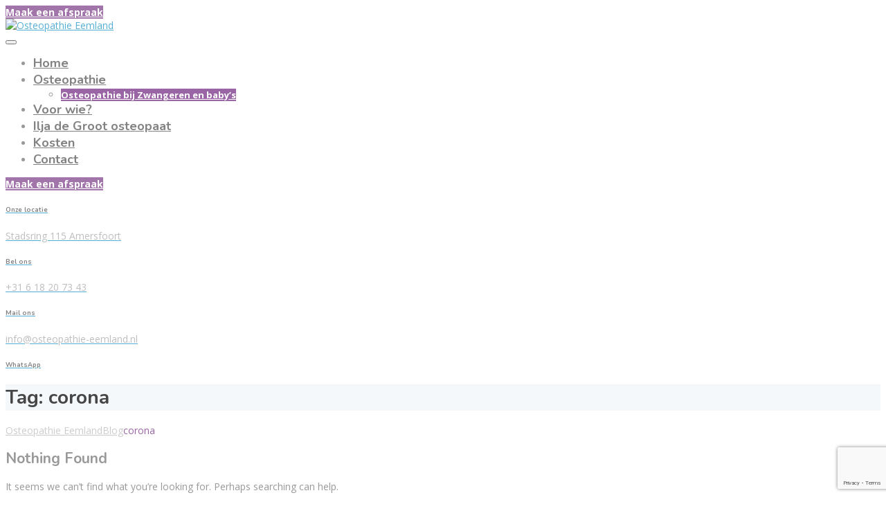

--- FILE ---
content_type: text/html; charset=UTF-8
request_url: https://www.osteopathie-eemland.nl/tag/corona/
body_size: 14798
content:
<!DOCTYPE html>
<html lang="nl-NL">
<head>
	<meta charset="UTF-8">
	<meta name="viewport" content="width=device-width, initial-scale=1">
	<link rel="profile" href="https://gmpg.org/xfn/11">

	<meta name='robots' content='index, follow, max-image-preview:large, max-snippet:-1, max-video-preview:-1' />
	<style>img:is([sizes="auto" i], [sizes^="auto," i]) { contain-intrinsic-size: 3000px 1500px }</style>
	
	<!-- This site is optimized with the Yoast SEO plugin v26.0 - https://yoast.com/wordpress/plugins/seo/ -->
	<title>corona Archieven - Osteopathie Eemland</title>
	<link rel="canonical" href="https://www.osteopathie-eemland.nl/tag/corona/" />
	<meta property="og:locale" content="nl_NL" />
	<meta property="og:type" content="article" />
	<meta property="og:title" content="corona Archieven - Osteopathie Eemland" />
	<meta property="og:url" content="https://www.osteopathie-eemland.nl/tag/corona/" />
	<meta property="og:site_name" content="Osteopathie Eemland" />
	<meta name="twitter:card" content="summary_large_image" />
	<script type="application/ld+json" class="yoast-schema-graph">{"@context":"https://schema.org","@graph":[{"@type":"CollectionPage","@id":"https://www.osteopathie-eemland.nl/tag/corona/","url":"https://www.osteopathie-eemland.nl/tag/corona/","name":"corona Archieven - Osteopathie Eemland","isPartOf":{"@id":"https://www.osteopathie-eemland.nl/#website"},"breadcrumb":{"@id":"https://www.osteopathie-eemland.nl/tag/corona/#breadcrumb"},"inLanguage":"nl-NL"},{"@type":"BreadcrumbList","@id":"https://www.osteopathie-eemland.nl/tag/corona/#breadcrumb","itemListElement":[{"@type":"ListItem","position":1,"name":"Home","item":"https://www.osteopathie-eemland.nl/"},{"@type":"ListItem","position":2,"name":"corona"}]},{"@type":"WebSite","@id":"https://www.osteopathie-eemland.nl/#website","url":"https://www.osteopathie-eemland.nl/","name":"Osteopathie Eemland","description":"Gezondheid in beweging","publisher":{"@id":"https://www.osteopathie-eemland.nl/#organization"},"potentialAction":[{"@type":"SearchAction","target":{"@type":"EntryPoint","urlTemplate":"https://www.osteopathie-eemland.nl/?s={search_term_string}"},"query-input":{"@type":"PropertyValueSpecification","valueRequired":true,"valueName":"search_term_string"}}],"inLanguage":"nl-NL"},{"@type":"Organization","@id":"https://www.osteopathie-eemland.nl/#organization","name":"Osteopathie Eemland","url":"https://www.osteopathie-eemland.nl/","logo":{"@type":"ImageObject","inLanguage":"nl-NL","@id":"https://www.osteopathie-eemland.nl/#/schema/logo/image/","url":"https://www.osteopathie-eemland.nl/wp-content/uploads/2019/01/Logo-Osteopathie-eemland-Groen-met-tekst.jpg","contentUrl":"https://www.osteopathie-eemland.nl/wp-content/uploads/2019/01/Logo-Osteopathie-eemland-Groen-met-tekst.jpg","width":4400,"height":3567,"caption":"Osteopathie Eemland"},"image":{"@id":"https://www.osteopathie-eemland.nl/#/schema/logo/image/"},"sameAs":["http://linkedin.com/in/iljadegroot-osteopathie"]}]}</script>
	<!-- / Yoast SEO plugin. -->


<link rel='dns-prefetch' href='//fonts.googleapis.com' />
<link rel="alternate" type="application/rss+xml" title="Osteopathie Eemland &raquo; feed" href="https://www.osteopathie-eemland.nl/feed/" />
<link rel="alternate" type="application/rss+xml" title="Osteopathie Eemland &raquo; reacties feed" href="https://www.osteopathie-eemland.nl/comments/feed/" />
<link rel="alternate" type="application/rss+xml" title="Osteopathie Eemland &raquo; corona tag feed" href="https://www.osteopathie-eemland.nl/tag/corona/feed/" />
<link rel='stylesheet' id='wp-block-library-css' href='https://www.osteopathie-eemland.nl/wp-includes/css/dist/block-library/style.min.css?ver=b465ac2b8a975b0798a56e2500c06d96' type='text/css' media='all' />
<style id='wp-block-library-theme-inline-css' type='text/css'>
.wp-block-audio :where(figcaption){color:#555;font-size:13px;text-align:center}.is-dark-theme .wp-block-audio :where(figcaption){color:#ffffffa6}.wp-block-audio{margin:0 0 1em}.wp-block-code{border:1px solid #ccc;border-radius:4px;font-family:Menlo,Consolas,monaco,monospace;padding:.8em 1em}.wp-block-embed :where(figcaption){color:#555;font-size:13px;text-align:center}.is-dark-theme .wp-block-embed :where(figcaption){color:#ffffffa6}.wp-block-embed{margin:0 0 1em}.blocks-gallery-caption{color:#555;font-size:13px;text-align:center}.is-dark-theme .blocks-gallery-caption{color:#ffffffa6}:root :where(.wp-block-image figcaption){color:#555;font-size:13px;text-align:center}.is-dark-theme :root :where(.wp-block-image figcaption){color:#ffffffa6}.wp-block-image{margin:0 0 1em}.wp-block-pullquote{border-bottom:4px solid;border-top:4px solid;color:currentColor;margin-bottom:1.75em}.wp-block-pullquote cite,.wp-block-pullquote footer,.wp-block-pullquote__citation{color:currentColor;font-size:.8125em;font-style:normal;text-transform:uppercase}.wp-block-quote{border-left:.25em solid;margin:0 0 1.75em;padding-left:1em}.wp-block-quote cite,.wp-block-quote footer{color:currentColor;font-size:.8125em;font-style:normal;position:relative}.wp-block-quote:where(.has-text-align-right){border-left:none;border-right:.25em solid;padding-left:0;padding-right:1em}.wp-block-quote:where(.has-text-align-center){border:none;padding-left:0}.wp-block-quote.is-large,.wp-block-quote.is-style-large,.wp-block-quote:where(.is-style-plain){border:none}.wp-block-search .wp-block-search__label{font-weight:700}.wp-block-search__button{border:1px solid #ccc;padding:.375em .625em}:where(.wp-block-group.has-background){padding:1.25em 2.375em}.wp-block-separator.has-css-opacity{opacity:.4}.wp-block-separator{border:none;border-bottom:2px solid;margin-left:auto;margin-right:auto}.wp-block-separator.has-alpha-channel-opacity{opacity:1}.wp-block-separator:not(.is-style-wide):not(.is-style-dots){width:100px}.wp-block-separator.has-background:not(.is-style-dots){border-bottom:none;height:1px}.wp-block-separator.has-background:not(.is-style-wide):not(.is-style-dots){height:2px}.wp-block-table{margin:0 0 1em}.wp-block-table td,.wp-block-table th{word-break:normal}.wp-block-table :where(figcaption){color:#555;font-size:13px;text-align:center}.is-dark-theme .wp-block-table :where(figcaption){color:#ffffffa6}.wp-block-video :where(figcaption){color:#555;font-size:13px;text-align:center}.is-dark-theme .wp-block-video :where(figcaption){color:#ffffffa6}.wp-block-video{margin:0 0 1em}:root :where(.wp-block-template-part.has-background){margin-bottom:0;margin-top:0;padding:1.25em 2.375em}
</style>
<style id='classic-theme-styles-inline-css' type='text/css'>
/*! This file is auto-generated */
.wp-block-button__link{color:#fff;background-color:#32373c;border-radius:9999px;box-shadow:none;text-decoration:none;padding:calc(.667em + 2px) calc(1.333em + 2px);font-size:1.125em}.wp-block-file__button{background:#32373c;color:#fff;text-decoration:none}
</style>
<style id='global-styles-inline-css' type='text/css'>
:root{--wp--preset--aspect-ratio--square: 1;--wp--preset--aspect-ratio--4-3: 4/3;--wp--preset--aspect-ratio--3-4: 3/4;--wp--preset--aspect-ratio--3-2: 3/2;--wp--preset--aspect-ratio--2-3: 2/3;--wp--preset--aspect-ratio--16-9: 16/9;--wp--preset--aspect-ratio--9-16: 9/16;--wp--preset--color--black: #000000;--wp--preset--color--cyan-bluish-gray: #abb8c3;--wp--preset--color--white: #ffffff;--wp--preset--color--pale-pink: #f78da7;--wp--preset--color--vivid-red: #cf2e2e;--wp--preset--color--luminous-vivid-orange: #ff6900;--wp--preset--color--luminous-vivid-amber: #fcb900;--wp--preset--color--light-green-cyan: #7bdcb5;--wp--preset--color--vivid-green-cyan: #00d084;--wp--preset--color--pale-cyan-blue: #8ed1fc;--wp--preset--color--vivid-cyan-blue: #0693e3;--wp--preset--color--vivid-purple: #9b51e0;--wp--preset--color--theme-blue: #56afd5;--wp--preset--color--theme-purple: #9A65A5;--wp--preset--color--theme-text-color: #999999;--wp--preset--gradient--vivid-cyan-blue-to-vivid-purple: linear-gradient(135deg,rgba(6,147,227,1) 0%,rgb(155,81,224) 100%);--wp--preset--gradient--light-green-cyan-to-vivid-green-cyan: linear-gradient(135deg,rgb(122,220,180) 0%,rgb(0,208,130) 100%);--wp--preset--gradient--luminous-vivid-amber-to-luminous-vivid-orange: linear-gradient(135deg,rgba(252,185,0,1) 0%,rgba(255,105,0,1) 100%);--wp--preset--gradient--luminous-vivid-orange-to-vivid-red: linear-gradient(135deg,rgba(255,105,0,1) 0%,rgb(207,46,46) 100%);--wp--preset--gradient--very-light-gray-to-cyan-bluish-gray: linear-gradient(135deg,rgb(238,238,238) 0%,rgb(169,184,195) 100%);--wp--preset--gradient--cool-to-warm-spectrum: linear-gradient(135deg,rgb(74,234,220) 0%,rgb(151,120,209) 20%,rgb(207,42,186) 40%,rgb(238,44,130) 60%,rgb(251,105,98) 80%,rgb(254,248,76) 100%);--wp--preset--gradient--blush-light-purple: linear-gradient(135deg,rgb(255,206,236) 0%,rgb(152,150,240) 100%);--wp--preset--gradient--blush-bordeaux: linear-gradient(135deg,rgb(254,205,165) 0%,rgb(254,45,45) 50%,rgb(107,0,62) 100%);--wp--preset--gradient--luminous-dusk: linear-gradient(135deg,rgb(255,203,112) 0%,rgb(199,81,192) 50%,rgb(65,88,208) 100%);--wp--preset--gradient--pale-ocean: linear-gradient(135deg,rgb(255,245,203) 0%,rgb(182,227,212) 50%,rgb(51,167,181) 100%);--wp--preset--gradient--electric-grass: linear-gradient(135deg,rgb(202,248,128) 0%,rgb(113,206,126) 100%);--wp--preset--gradient--midnight: linear-gradient(135deg,rgb(2,3,129) 0%,rgb(40,116,252) 100%);--wp--preset--font-size--small: 13px;--wp--preset--font-size--medium: 16px;--wp--preset--font-size--large: 36px;--wp--preset--font-size--x-large: 42px;--wp--preset--font-size--normal: 14px;--wp--preset--spacing--20: 0.44rem;--wp--preset--spacing--30: 0.67rem;--wp--preset--spacing--40: 1rem;--wp--preset--spacing--50: 1.5rem;--wp--preset--spacing--60: 2.25rem;--wp--preset--spacing--70: 3.38rem;--wp--preset--spacing--80: 5.06rem;--wp--preset--shadow--natural: 6px 6px 9px rgba(0, 0, 0, 0.2);--wp--preset--shadow--deep: 12px 12px 50px rgba(0, 0, 0, 0.4);--wp--preset--shadow--sharp: 6px 6px 0px rgba(0, 0, 0, 0.2);--wp--preset--shadow--outlined: 6px 6px 0px -3px rgba(255, 255, 255, 1), 6px 6px rgba(0, 0, 0, 1);--wp--preset--shadow--crisp: 6px 6px 0px rgba(0, 0, 0, 1);}:where(.is-layout-flex){gap: 0.5em;}:where(.is-layout-grid){gap: 0.5em;}body .is-layout-flex{display: flex;}.is-layout-flex{flex-wrap: wrap;align-items: center;}.is-layout-flex > :is(*, div){margin: 0;}body .is-layout-grid{display: grid;}.is-layout-grid > :is(*, div){margin: 0;}:where(.wp-block-columns.is-layout-flex){gap: 2em;}:where(.wp-block-columns.is-layout-grid){gap: 2em;}:where(.wp-block-post-template.is-layout-flex){gap: 1.25em;}:where(.wp-block-post-template.is-layout-grid){gap: 1.25em;}.has-black-color{color: var(--wp--preset--color--black) !important;}.has-cyan-bluish-gray-color{color: var(--wp--preset--color--cyan-bluish-gray) !important;}.has-white-color{color: var(--wp--preset--color--white) !important;}.has-pale-pink-color{color: var(--wp--preset--color--pale-pink) !important;}.has-vivid-red-color{color: var(--wp--preset--color--vivid-red) !important;}.has-luminous-vivid-orange-color{color: var(--wp--preset--color--luminous-vivid-orange) !important;}.has-luminous-vivid-amber-color{color: var(--wp--preset--color--luminous-vivid-amber) !important;}.has-light-green-cyan-color{color: var(--wp--preset--color--light-green-cyan) !important;}.has-vivid-green-cyan-color{color: var(--wp--preset--color--vivid-green-cyan) !important;}.has-pale-cyan-blue-color{color: var(--wp--preset--color--pale-cyan-blue) !important;}.has-vivid-cyan-blue-color{color: var(--wp--preset--color--vivid-cyan-blue) !important;}.has-vivid-purple-color{color: var(--wp--preset--color--vivid-purple) !important;}.has-black-background-color{background-color: var(--wp--preset--color--black) !important;}.has-cyan-bluish-gray-background-color{background-color: var(--wp--preset--color--cyan-bluish-gray) !important;}.has-white-background-color{background-color: var(--wp--preset--color--white) !important;}.has-pale-pink-background-color{background-color: var(--wp--preset--color--pale-pink) !important;}.has-vivid-red-background-color{background-color: var(--wp--preset--color--vivid-red) !important;}.has-luminous-vivid-orange-background-color{background-color: var(--wp--preset--color--luminous-vivid-orange) !important;}.has-luminous-vivid-amber-background-color{background-color: var(--wp--preset--color--luminous-vivid-amber) !important;}.has-light-green-cyan-background-color{background-color: var(--wp--preset--color--light-green-cyan) !important;}.has-vivid-green-cyan-background-color{background-color: var(--wp--preset--color--vivid-green-cyan) !important;}.has-pale-cyan-blue-background-color{background-color: var(--wp--preset--color--pale-cyan-blue) !important;}.has-vivid-cyan-blue-background-color{background-color: var(--wp--preset--color--vivid-cyan-blue) !important;}.has-vivid-purple-background-color{background-color: var(--wp--preset--color--vivid-purple) !important;}.has-black-border-color{border-color: var(--wp--preset--color--black) !important;}.has-cyan-bluish-gray-border-color{border-color: var(--wp--preset--color--cyan-bluish-gray) !important;}.has-white-border-color{border-color: var(--wp--preset--color--white) !important;}.has-pale-pink-border-color{border-color: var(--wp--preset--color--pale-pink) !important;}.has-vivid-red-border-color{border-color: var(--wp--preset--color--vivid-red) !important;}.has-luminous-vivid-orange-border-color{border-color: var(--wp--preset--color--luminous-vivid-orange) !important;}.has-luminous-vivid-amber-border-color{border-color: var(--wp--preset--color--luminous-vivid-amber) !important;}.has-light-green-cyan-border-color{border-color: var(--wp--preset--color--light-green-cyan) !important;}.has-vivid-green-cyan-border-color{border-color: var(--wp--preset--color--vivid-green-cyan) !important;}.has-pale-cyan-blue-border-color{border-color: var(--wp--preset--color--pale-cyan-blue) !important;}.has-vivid-cyan-blue-border-color{border-color: var(--wp--preset--color--vivid-cyan-blue) !important;}.has-vivid-purple-border-color{border-color: var(--wp--preset--color--vivid-purple) !important;}.has-vivid-cyan-blue-to-vivid-purple-gradient-background{background: var(--wp--preset--gradient--vivid-cyan-blue-to-vivid-purple) !important;}.has-light-green-cyan-to-vivid-green-cyan-gradient-background{background: var(--wp--preset--gradient--light-green-cyan-to-vivid-green-cyan) !important;}.has-luminous-vivid-amber-to-luminous-vivid-orange-gradient-background{background: var(--wp--preset--gradient--luminous-vivid-amber-to-luminous-vivid-orange) !important;}.has-luminous-vivid-orange-to-vivid-red-gradient-background{background: var(--wp--preset--gradient--luminous-vivid-orange-to-vivid-red) !important;}.has-very-light-gray-to-cyan-bluish-gray-gradient-background{background: var(--wp--preset--gradient--very-light-gray-to-cyan-bluish-gray) !important;}.has-cool-to-warm-spectrum-gradient-background{background: var(--wp--preset--gradient--cool-to-warm-spectrum) !important;}.has-blush-light-purple-gradient-background{background: var(--wp--preset--gradient--blush-light-purple) !important;}.has-blush-bordeaux-gradient-background{background: var(--wp--preset--gradient--blush-bordeaux) !important;}.has-luminous-dusk-gradient-background{background: var(--wp--preset--gradient--luminous-dusk) !important;}.has-pale-ocean-gradient-background{background: var(--wp--preset--gradient--pale-ocean) !important;}.has-electric-grass-gradient-background{background: var(--wp--preset--gradient--electric-grass) !important;}.has-midnight-gradient-background{background: var(--wp--preset--gradient--midnight) !important;}.has-small-font-size{font-size: var(--wp--preset--font-size--small) !important;}.has-medium-font-size{font-size: var(--wp--preset--font-size--medium) !important;}.has-large-font-size{font-size: var(--wp--preset--font-size--large) !important;}.has-x-large-font-size{font-size: var(--wp--preset--font-size--x-large) !important;}
:where(.wp-block-post-template.is-layout-flex){gap: 1.25em;}:where(.wp-block-post-template.is-layout-grid){gap: 1.25em;}
:where(.wp-block-columns.is-layout-flex){gap: 2em;}:where(.wp-block-columns.is-layout-grid){gap: 2em;}
:root :where(.wp-block-pullquote){font-size: 1.5em;line-height: 1.6;}
</style>
<link rel='stylesheet' id='contact-form-7-css' href='https://www.osteopathie-eemland.nl/wp-content/plugins/contact-form-7/includes/css/styles.css?ver=6.1.2' type='text/css' media='all' />
<link rel='stylesheet' id='cmplz-general-css' href='https://www.osteopathie-eemland.nl/wp-content/plugins/complianz-gdpr/assets/css/cookieblocker.min.css?ver=1755629825' type='text/css' media='all' />
<link rel='stylesheet' id='physio-qt-fonts-css' href='//fonts.googleapis.com/css?family=Open+Sans%3A400%2C700%7CNunito%3A400%2C700&#038;subset=latin%2Clatin-ext' type='text/css' media='all' />
<link rel='stylesheet' id='font-awesome-css' href='https://www.osteopathie-eemland.nl/wp-content/themes/physio-qt/assets/icons/fontawesome/css/all.min.css?ver=1' type='text/css' media='all' />
<link rel='stylesheet' id='bootstrap-css' href='https://www.osteopathie-eemland.nl/wp-content/themes/physio-qt/assets/css/bootstrap.css?ver=1' type='text/css' media='all' />
<link rel='stylesheet' id='physio-qt-style-css' href='https://www.osteopathie-eemland.nl/wp-content/themes/physio-qt/style.css?ver=3.3.9' type='text/css' media='all' />
<link rel='stylesheet' id='fancybox-css' href='https://www.osteopathie-eemland.nl/wp-content/plugins/easy-fancybox/fancybox/1.5.4/jquery.fancybox.min.css?ver=b465ac2b8a975b0798a56e2500c06d96' type='text/css' media='screen' />
<style id='fancybox-inline-css' type='text/css'>
#fancybox-outer{background:#ffffff}#fancybox-content{background:#ffffff;border-color:#ffffff;color:#000000;}#fancybox-title,#fancybox-title-float-main{color:#fff}
</style>
<script data-service="burst" data-category="statistics" type="text/plain" async data-cmplz-src="https://www.osteopathie-eemland.nl/wp-content/plugins/burst-statistics/helpers/timeme/timeme.min.js?ver=1759239773" id="burst-timeme-js"></script>
<script type="text/javascript" id="burst-js-extra">
/* <![CDATA[ */
var burst = {"tracking":{"isInitialHit":true,"lastUpdateTimestamp":0,"beacon_url":"https:\/\/www.osteopathie-eemland.nl\/wp-content\/plugins\/burst-statistics\/endpoint.php","ajaxUrl":"https:\/\/www.osteopathie-eemland.nl\/wp-admin\/admin-ajax.php"},"options":{"cookieless":0,"pageUrl":false,"beacon_enabled":1,"do_not_track":0,"enable_turbo_mode":0,"track_url_change":0,"cookie_retention_days":30,"debug":0},"goals":{"completed":[],"scriptUrl":"https:\/\/www.osteopathie-eemland.nl\/wp-content\/plugins\/burst-statistics\/\/assets\/js\/build\/burst-goals.js?v=1759239773","active":[]},"cache":{"uid":null,"fingerprint":null,"isUserAgent":null,"isDoNotTrack":null,"useCookies":null}};
/* ]]> */
</script>
<script data-service="burst" data-category="statistics" type="text/plain" async data-cmplz-src="https://www.osteopathie-eemland.nl/wp-content/plugins/burst-statistics/assets/js/build/burst.min.js?ver=1759239773" id="burst-js"></script>
<script type="text/javascript" src="https://www.osteopathie-eemland.nl/wp-includes/js/jquery/jquery.min.js?ver=3.7.1" id="jquery-core-js"></script>
<script type="text/javascript" src="https://www.osteopathie-eemland.nl/wp-includes/js/jquery/jquery-migrate.min.js?ver=3.4.1" id="jquery-migrate-js"></script>
<link rel="https://api.w.org/" href="https://www.osteopathie-eemland.nl/wp-json/" /><link rel="alternate" title="JSON" type="application/json" href="https://www.osteopathie-eemland.nl/wp-json/wp/v2/tags/26" />			<style>.cmplz-hidden {
					display: none !important;
				}</style><style id="physio-customizer-css">body,input,select,textarea,.main-navigation .sub-menu li a,.jumbotron .jumbotron-caption .caption-small-heading,.page-header--subtitle,.featured-page .featured-page--image .featured-page--overlay .overlay--center span,.news-posts-block .widget-title a,.panel-group .panel .panel-heading .panel-title a {font-family: 'Open Sans';}@media (max-width: 991px) {body {font-size: 14px;}}@media (min-width: 992px) {body {font-size: 14px;}}h1,h2,h3,h4,h5,h6,.main-navigation > li > a,.caption-heading-tag,.testimonials .testimonial--author,.call-to-action .call-to-action--content .call-to-action--title,.counter .counter--text .counter--number {font-family: 'Nunito';}.main-navigation > li > a {font-family: 'Nunito';font-weight: 700;}.main-navigation .sub-menu > li > a {font-family: 'Open Sans';font-weight: 700;}button,input[type='submit'],.btn {font-family: 'Open Sans';font-weight: 700;}.header .header-topbar {background-color: #707780;}.header .header-topbar,.header .header-topbar .header-topbar-sidebar .icon-box--title {color: #c1c7ce;}.header .header-topbar a,.header .header-topbar .header-topbar-sidebar a.icon-box .icon-box--title {color: #c1c7ce;}.header .header-topbar a:hover,.header-topbar-sidebar .menu > li:hover > a,.header .header-topbar .header-topbar-sidebar a.icon-box:hover .icon-box--title {color: #fff;}.header-topbar-sidebar .menu .sub-menu > li > a {color: #fff;background-color: #56afd5;}.header-topbar-sidebar .menu .sub-menu:after {border-bottom-color: #56afd5;}.header-wrapper {background-color: #fff;}.header-widgets {color: #838383;background-color: #fff;}.header-widgets .icon-box--title {color: #838383;}.header-widgets .icon-box--icon i,.header-widgets .icon-box--description,.header-widgets .social-icons a {color: #bfbfbf;}.header-widgets .icon-box:hover .icon-box--icon i,.header-widgets .social-icons a:hover {color: #a1a1a1;}.header .header-wrapper .featured-button a {color: #fff;background-color: #a175aa;}.header .header-wrapper .featured-button a:hover {background-color: #9c70a5;}.page-header {text-align: left;background-color: #F5F8FB;}.page-header--title {color: #464646;}.page-header--subtitle {color: #999;}.breadcrumbs {background-color: #fff;}.breadcrumbs a,.breadcrumbs a:hover {color: #ccc;}.breadcrumbs span>span,.breadcrumbs .last {color: #9a65a5;}.widget-title {color: #464646;}.content-area span.normal {font-weight: normal;}body .layout-boxed { background-color: #fff;}body,.has-theme-text-color-color {color: #999;}.has-theme-text-color-background-color {background-color: #999;}a,.jumbotron .jumbotron-caption .caption-small-heading,.featured-page .featured-page--content .featued-page--title:hover a,.news-posts-block .news-post--title a:hover,.content-area .icon-box--icon i,.team-member--name a:hover,.testimonials .testimonial--description,.content-area .opening-hours ul li.today,.has-theme-blue-color {color: #56afd5;}a:hover {color: #51aad0;}.content-area .icon-box:hover .icon-box--icon,.content-area .opening-hours ul li span.label,.team-member--social .overlay--center a:hover,.counter:hover .counter--icon,.has-theme-blue-background-color,.wp-block-search .wp-block-search__button,body .booked-form input[type=checkbox]:checked {background-color: #56afd5;}.team-member--tag,.brochure:hover i,.has-theme-purple-color {color: #9a65a5;}.content-area .icon-box--icon svg {fill: #56afd5;}.brochure:hover svg {fill: #51aad0;}table thead th,.news-posts-block .news-post--date,.testimonials .testimonial-control,.qt-table thead td,.custom-table thead td,.content-area .widget_nav_menu,.hentry--post-thumbnail .meta-data--date,.content-area .featured-box,.panel-group .panel .panel-heading .panel-title a[aria-expanded=true],.featured-page .featured-page--image .featured-page--overlay .overlay--center span:hover,.has-theme-purple-background-color {background-color: #9a65a5;}.news-posts-block .news-post--date:hover,.testimonials .testimonial-control:hover {background-color: #9560a0;}.client-logos img:hover,.brand-border:hover {border-color: #9a65a5;}.btn.btn-primary,.pagination span.current,.pagination a:hover,.search-submit,body.page .pagination > span:not(.page-links-title),.comments-area .comment-respond .comment-form .form-submit .submit,.wp-block-button:not(.is-style-outline) .wp-block-button__link:not(.has-background) {color: #fff;background-color: #9A65A5;}.btn.btn-primary:hover,.btn.btn-primary:active:focus,.pagination span.current,.pagination a:hover,.search-submit:hover,.comments-area .comment-respond .comment-form .form-submit .submit:hover,.wp-block-search .wp-block-search__button,.wp-block-button:not(.is-style-outline) .wp-block-button__link:not(.has-background):hover {background-color: #9560a0;}.footer .footer--top {color: #C1C7CE;background-color: transparent;}.footer .icon-box--title {color: #fdffff;}.footer .icon-box--icon i,.footer .icon-box--description,.footer .social-icons a,.footer .icon-box:hover .icon-box--icon i,.footer .social-icons a:hover {color: #C1C7CE;}.footer--main-container {background-image: url(https://www.osteopathie-eemland.nl/wp-content/uploads/2020/02/footer_pattern.png);background-position: left center;background-repeat: repeat;background-size: auto;}.footer .footer--middle {color: #c1c7ce;background-color: transparent;}.footer--middle a:not(.btn),.footer .footer--middle .widget_nav_menu ul.menu li > a {color: #c1c7ce;}.footer--middle a:not(.btn):hover,.footer .footer--middle .widget_nav_menu ul.menu li > a:hover,.footer .footer--middle .widget_nav_menu ul.menu li.current-menu-item > a,.footer .footer--middle .widget_nav_menu ul li > a:hover::before,.footer .footer--middle .widget_recent_entries ul li > a:hover::before {color: #ffffff;}.footer .widget-title {color: #fff;}.footer .footer--bottom {color: #909BA2;background-color: #555A5F;}.footer .footer--bottom a {color: #fff;}.footer .footer--bottom a:hover {color: #fafafa;}@media (max-width: 991px) {.main-navigation > li > a {font-size: 18px;}.main-navigation .sub-menu > li > a {font-size: 13px;}.header .header-topbar {font-size: 13px;}.navbar-toggle,.navbar-toggle:hover {background-color: #56afd5;}.navbar-toggle .icon-bar {background-color: #fff;}.main-navigation .nav-toggle-mobile-submenu {color: #fff;background-color: transparent;}.main-navigation > li.nav-toggle-dropdown .nav-toggle-mobile-submenu {background-color: #935c9e;}.main-navigation > li > a {color: #fff;background-color: #9A65A5;}.main-navigation > li.current-menu-item > a,.main-navigation > li.current_page_parent a {color: #fff;background-color: #9A65A5;}.main-navigation .sub-menu > li > a {color: #fff;background-color: #935c9e;}.main-navigation .sub-menu > li.current-menu-item > a {color: #fff;background-color: #935c9e;}.header-wrapper.is-sticky {background-color: rgba(255,255,255,1);}}@media (min-width: 992px) {.main-navigation > li > a {font-size: 18px;}.main-navigation .sub-menu > li > a {font-size: 13px;}.header .header-topbar {font-size: 13px;}.header-wrapper {background-color: #fff;}.header-widgets {background-color: rgba(255,255,255,0.8);}.header-wrapper.is-sticky {background-color: rgba(255,255,255,1);}.main-navigation > li > a {color: #828282;}.main-navigation > li.current-menu-item > a,.main-navigation > li.current_page_parent > a,.main-navigation > li.current-menu-ancestor > a,.main-navigation > li.menu-item-has-children::after {color: #56afd5;}.main-navigation > li:hover > a,.main-navigation > li.current-menu-item:hover > a,.main-navigation > li.current_page_parent:hover > a,.main-navigation > li.current-menu-ancestor:hover > a,.main-navigation > li.menu-item-has-children:hover::after {color: #56afd5;}.main-navigation .sub-menu > li > a {color: #fff;background-color: #9A65A5;}.main-navigation .sub-menu > li:hover > a {color: #fff;border-top-color: #905b9b;background-color: #905b9b;}}</style><style type="text/css">.recentcomments a{display:inline !important;padding:0 !important;margin:0 !important;}</style><link rel="icon" href="https://www.osteopathie-eemland.nl/wp-content/uploads/2019/01/cropped-Logo-Osteopathie-eemland-Groen-met-tekst-6-32x32.jpg" sizes="32x32" />
<link rel="icon" href="https://www.osteopathie-eemland.nl/wp-content/uploads/2019/01/cropped-Logo-Osteopathie-eemland-Groen-met-tekst-6-192x192.jpg" sizes="192x192" />
<link rel="apple-touch-icon" href="https://www.osteopathie-eemland.nl/wp-content/uploads/2019/01/cropped-Logo-Osteopathie-eemland-Groen-met-tekst-6-180x180.jpg" />
<meta name="msapplication-TileImage" content="https://www.osteopathie-eemland.nl/wp-content/uploads/2019/01/cropped-Logo-Osteopathie-eemland-Groen-met-tekst-6-270x270.jpg" />
		<style type="text/css" id="wp-custom-css">
				
button.iubenda-tp-alert-btn[data-tp-float][data-tp-float=bottom-right], 
button.iubenda-tp-alert-btn[data-tp-float][data-tp-float=top-right], 
button.iubenda-tp-btn[data-tp-float][data-tp-float=bottom-right], 
button.iubenda-tp-btn[data-tp-float][data-tp-float=top-right],
button.iubenda-uspr-btn[data-tp-float][data-tp-float=bottom-right], 
button.iubenda-uspr-btn[data-tp-float][data-tp-float=top-right]{
	right:unset!important;
	left:0!important;
	display:none!important;
}		</style>
		</head>

<body data-rsssl=1 data-cmplz=1 class="archive tag tag-corona tag-26 wp-embed-responsive wp-theme-physio-qt sticky-navigation doubletap  widget-bar-show widget-bar-overlay sidebar-right" data-burst_id="26" data-burst_type="tag">



<div class="layout-boxed">

<header class="header">
	
	
	<div class="header-wrapper">
		<div class="container">

							<div class="featured-button hidden-md hidden-lg">
					<a href="https://agenda.crossuite.com/osteoeemland" class="btn" target="_self">Maak een afspraak</a>
				</div>
						
			<div class="header-logo">
				<a href="https://www.osteopathie-eemland.nl/" title="Osteopathie Eemland">
												<img src="https://www.osteopathie-eemland.nl/wp-content/uploads/2020/03/logo.png" srcset="https://www.osteopathie-eemland.nl/wp-content/uploads/2020/03/logo.png, https://www.osteopathie-eemland.nl/wp-content/uploads/2020/03/logo@2x.png 2x" alt="Osteopathie Eemland">
									</a>
			</div>

			<div class="header-navigation">

				<button type="button" class="navbar-toggle collapsed" data-toggle="collapse" data-target="#navbar" aria-expanded="false" aria-label="Menu" aria-controls="navbar">
					<span class="navbar-toggle-icon">
						<span class="icon-bar"></span>
						<span class="icon-bar"></span>
						<span class="icon-bar"></span>
					</span>
				</button>

				<nav id="navbar" class="collapse navbar-collapse" aria-label="Main Navigation">
					<ul id="menu-main-navigation" class="main-navigation"><li id="menu-item-7495" class="menu-item menu-item-type-post_type menu-item-object-page menu-item-home menu-item-7495"><a href="https://www.osteopathie-eemland.nl/">Home</a></li>
<li id="menu-item-7951" class="menu-item menu-item-type-post_type menu-item-object-page menu-item-has-children menu-item-7951" aria-haspopup="true" aria-expanded="false" tabindex="0"><a href="https://www.osteopathie-eemland.nl/osteopathie/">Osteopathie</a>
<ul class="sub-menu" role="menu">
	<li id="menu-item-8196" class="menu-item menu-item-type-post_type menu-item-object-page menu-item-8196"><a href="https://www.osteopathie-eemland.nl/zwangeren-en-babys/">Osteopathie bij Zwangeren en baby’s</a></li>
</ul>
</li>
<li id="menu-item-7953" class="menu-item menu-item-type-post_type menu-item-object-page menu-item-7953"><a href="https://www.osteopathie-eemland.nl/chronische-klachten-rugpijn-nekpijn-hoofdpijn-buikpijn/">Voor wie?</a></li>
<li id="menu-item-7499" class="menu-item menu-item-type-post_type menu-item-object-page menu-item-7499"><a href="https://www.osteopathie-eemland.nl/ilja-de-groot-osteopaat/">Ilja de Groot osteopaat</a></li>
<li id="menu-item-7498" class="menu-item menu-item-type-post_type menu-item-object-page menu-item-7498"><a href="https://www.osteopathie-eemland.nl/price-list/">Kosten</a></li>
<li id="menu-item-7511" class="menu-item menu-item-type-post_type menu-item-object-page menu-item-7511"><a href="https://www.osteopathie-eemland.nl/contact-met-osteopathie-eemland-uw-osteopaat-in-amersfoort/">Contact</a></li>
</ul>				</nav>

									<div class="featured-button hidden-xs hidden-sm">
						<a href="https://agenda.crossuite.com/osteoeemland" class="btn" target="_self">Maak een afspraak</a>
					</div>
				
			</div>
		</div>
	</div>

			<div class="sticky-offset"></div>
	
	        <div class="header-widgets">
            <div class="container">
                <div class="widget widget-icon-box">				<a class="icon-box" href="https://www.google.com/maps/place/Stadsring+115,+3817+AX+Amersfoort/@52.1541202,5.3928315,17z/data=!3m1!4b1!4m5!3m4!1s0x47c6469deb73f18d:0x8708fd923a8d658c!8m2!3d52.1541202!4d5.3950202" >
												<div class="icon-box--icon">
						<i class="fa fas fa-home"></i>
					</div>
								<div class="icon-box--text">
											<h6 class="icon-box--title">Onze locatie</h6>
																<span class="icon-box--description">Stadsring 115 Amersfoort</span>
									</div>
			</a>

			</div><div class="widget widget-icon-box">				<a class="icon-box" href="tel:0618207343" target="_blank">
												<div class="icon-box--icon">
						<i class="fa fas fa-phone-alt"></i>
					</div>
								<div class="icon-box--text">
											<h6 class="icon-box--title">Bel ons</h6>
																<span class="icon-box--description">+31 6 18 20 73 43</span>
									</div>
			</a>

			</div><div class="widget widget-icon-box">				<a class="icon-box" href="mailto:info@osteopathie-eemland.nl" >
												<div class="icon-box--icon">
						<i class="fa fas fa-envelope"></i>
					</div>
								<div class="icon-box--text">
											<h6 class="icon-box--title">Mail ons</h6>
																<span class="icon-box--description">info@osteopathie-eemland.nl</span>
									</div>
			</a>

			</div><div class="widget widget-icon-box">				<a class="icon-box" href="https://wa.me/31618207343" target="_blank">
												<div class="icon-box--icon">
						<i class="fa fab fa-whatsapp"></i>
					</div>
								<div class="icon-box--text">
											<h6 class="icon-box--title">WhatsApp</h6>
														</div>
			</a>

			</div>            </div>
        </div>
    </header>
	<div class="page-header">
		<div class="container">
			<div class="page-header--wrap">

									<h1 class="page-header--title">Tag: <span>corona</span></h1>
				
				
			</div>
		</div>
	</div>
	<div class="breadcrumbs">
		<div class="container">
				<!-- Breadcrumb NavXT 7.4.1 -->
<span property="itemListElement" typeof="ListItem"><a property="item" typeof="WebPage" title="Ga naar Osteopathie Eemland." href="https://www.osteopathie-eemland.nl" class="home" ><span property="name">Osteopathie Eemland</span></a><meta property="position" content="1"></span><span property="itemListElement" typeof="ListItem"><a property="item" typeof="WebPage" title="Ga naar Blog." href="https://www.osteopathie-eemland.nl/blog/" class="post-root post post-post" ><span property="name">Blog</span></a><meta property="position" content="2"></span><span property="itemListElement" typeof="ListItem"><span property="name" class="archive taxonomy post_tag current-item">corona</span><meta property="url" content="https://www.osteopathie-eemland.nl/tag/corona/"><meta property="position" content="3"></span>		</div>
	</div>

<div id="primary" class="content-area">
	<div class="container">
		<div class="row">
				
			<main id="main" class="content col-xs-12 col-md-9">

				
								
				
					<div class="blog-list">

				
				
<section class="no-results not-found">

	<h1 class="hentry--title">Nothing Found</h1>

	<div class="page-content">
		
			<p>It seems we can&rsquo;t find what you&rsquo;re looking for. Perhaps searching can help.</p>
			
			<form role="search" method="get" class="search-form" action="https://www.osteopathie-eemland.nl/">
				<label>
					<span class="screen-reader-text">Zoeken naar:</span>
					<input type="search" class="search-field" placeholder="Zoeken &hellip;" value="" name="s" />
				</label>
				<input type="submit" class="search-submit" value="Zoeken" />
			</form>
			</div>
</section>

				</div>
			</main>

							<div class="col-xs-12 col-md-3">
					<aside class="sidebar">
						<div class="widget widget_search"><form role="search" method="get" class="search-form" action="https://www.osteopathie-eemland.nl/">
				<label>
					<span class="screen-reader-text">Zoeken naar:</span>
					<input type="search" class="search-field" placeholder="Zoeken &hellip;" value="" name="s" />
				</label>
				<input type="submit" class="search-submit" value="Zoeken" />
			</form></div>
		<div class="widget widget_recent_entries">
		<h4 class="widget-title">Recente berichten</h4>
		<ul>
											<li>
					<a href="https://www.osteopathie-eemland.nl/uncategorized/nieuwe-naam-nieuwe-locatie-welkom-bij-coresense-osteopathie/">Nieuwe naam, nieuwe locatie: Welkom bij CoreSense Osteopathie</a>
									</li>
											<li>
					<a href="https://www.osteopathie-eemland.nl/baby/baby-knuffels-en-aandacht-co-regulatie/">Een baby heeft knuffels en aandacht = co-regulatie nodig</a>
									</li>
											<li>
					<a href="https://www.osteopathie-eemland.nl/therapy/incontinentie-bij-kinderen/">Incontinentie bij kinderen</a>
									</li>
					</ul>

		</div><div class="widget widget_recent_comments"><h4 class="widget-title">Recente reacties</h4><ul id="recentcomments"></ul></div><div class="widget widget_archive"><h4 class="widget-title">Archieven</h4>
			<ul>
					<li><a href='https://www.osteopathie-eemland.nl/2025/07/'>juli 2025</a></li>
	<li><a href='https://www.osteopathie-eemland.nl/2024/02/'>februari 2024</a></li>
	<li><a href='https://www.osteopathie-eemland.nl/2021/09/'>september 2021</a></li>
			</ul>

			</div><div class="widget widget_categories"><h4 class="widget-title">Categorieën</h4>
			<ul>
					<li class="cat-item cat-item-32"><a href="https://www.osteopathie-eemland.nl/category/baby/">baby</a>
</li>
	<li class="cat-item cat-item-9"><a href="https://www.osteopathie-eemland.nl/category/therapy/">Therapy</a>
</li>
	<li class="cat-item cat-item-1"><a href="https://www.osteopathie-eemland.nl/category/uncategorized/">Uncategorized</a>
</li>
			</ul>

			</div><div class="widget widget_meta"><h4 class="widget-title">Meta</h4>
		<ul>
						<li><a rel="nofollow" href="https://www.osteopathie-eemland.nl/wp-login.php">Login</a></li>
			<li><a href="https://www.osteopathie-eemland.nl/feed/">Berichten feed</a></li>
			<li><a href="https://www.osteopathie-eemland.nl/comments/feed/">Reacties feed</a></li>

			<li><a href="https://wordpress.org/">WordPress.org</a></li>
		</ul>

		</div>					</aside>
				</div>
						
		</div>
	</div>
</div>


<footer class="footer">

	<div class="footer--main-container">

					<div class="footer--top">
				<div class="container">
					<div class="footer--top-container">
						<div class="row">
							<div class="col-xs-12 col-md-3"><div class="widget widget-social-icons">
			<div class="social-icons">
									<a href="https://www.facebook.com/OsteopathieEemland/" aria-label="Facebook" >
						<i class="fab fa-facebook-square"></i>
					</a>
				
				
									<a href="https://www.linkedin.com/in/iljadegroot-osteopathie" aria-label="LinkedIn" >
						<i class="fab fa-linkedin"></i>
					</a>
				
				
				
				
				
								
								
				
				
				
							</div>

			</div></div><div class="col-xs-12 col-md-3"><div class="widget widget-icon-box">				<a class="icon-box" href="https://www.google.com/maps/place/Stadsring+115,+3817+AX+Amersfoort/@52.1541202,5.3928315,17z/data=!3m1!4b1!4m5!3m4!1s0x47c6469deb73f18d:0x8708fd923a8d658c!8m2!3d52.1541202!4d5.3950202" target="_blank">
												<div class="icon-box--icon">
						<i class="fa fas fa-map-marker-alt"></i>
					</div>
								<div class="icon-box--text">
											<h6 class="icon-box--title">Onze locatie</h6>
																<span class="icon-box--description">Stadsring 115, Amersfoort</span>
									</div>
			</a>

			</div></div><div class="col-xs-12 col-md-3"><div class="widget widget-icon-box">				<a class="icon-box" href="tel:0618207343" >
												<div class="icon-box--icon">
						<i class="fa fas fa-phone-alt"></i>
					</div>
								<div class="icon-box--text">
											<h6 class="icon-box--title">Bel ons</h6>
																<span class="icon-box--description">+31 6 18 20 73 43</span>
									</div>
			</a>

			</div></div><div class="col-xs-12 col-md-3"><div class="widget widget-icon-box">				<a class="icon-box" href="mailto:info@osteopathie-eemland.nl" >
												<div class="icon-box--icon">
						<i class="fa fas fa-envelope"></i>
					</div>
								<div class="icon-box--text">
											<h6 class="icon-box--title">Mail ons</h6>
																<span class="icon-box--description">info@osteopathie-eemland.nl</span>
									</div>
			</a>

			</div></div><div class="col-xs-12 col-md-3"><div class="widget widget-icon-box">				<a class="icon-box" href="https://wa.me/31618207343" target="_blank">
												<div class="icon-box--icon">
						<i class="fa fab fa-whatsapp"></i>
					</div>
								<div class="icon-box--text">
											<h6 class="icon-box--title">WhatsApp</h6>
																<span class="icon-box--description">Stuur ons een WhatsApp bericht</span>
									</div>
			</a>

			</div></div>						</div>
					</div>
				</div>
			</div>
		
					<div class="footer--middle">
				<div class="container">
					<div class="row">
						<div class="col-xs-12 col-md-3"><div class="widget widget_sow-editor"><div
			
			class="so-widget-sow-editor so-widget-sow-editor-base"
			
		><h6 class="widget-title">Over ons</h6>
<div class="siteorigin-widget-tinymce textwidget">
	<p>Last van langdurige lichamelijke ongemakken? Wij helpen je graag! Neem contact op voor meer informatie. Of maak een afspraak.</p>
<a href="" class="btn btn-primary" target="_blank" >Online Agenda</a>
</div>
</div></div></div><div class="col-xs-12 col-md-3"><div class="widget widget_nav_menu"><h6 class="widget-title">Extra Navigatie</h6><div class="menu-footer-navigation-container"><ul id="menu-footer-navigation" class="menu"><li id="menu-item-7490" class="menu-item menu-item-type-post_type menu-item-object-page menu-item-7490"><a href="https://www.osteopathie-eemland.nl/price-list/">Kosten</a></li>
<li id="menu-item-7492" class="menu-item menu-item-type-post_type menu-item-object-page menu-item-7492"><a href="https://www.osteopathie-eemland.nl/ilja-de-groot-osteopaat/">Ilja de Groot osteopaat</a></li>
<li id="menu-item-7969" class="menu-item menu-item-type-post_type menu-item-object-page menu-item-privacy-policy menu-item-7969"><a rel="privacy-policy" href="https://www.osteopathie-eemland.nl/privacybeleid/">Privacybeleid</a></li>
<li id="menu-item-7970" class="menu-item menu-item-type-post_type menu-item-object-page menu-item-7970"><a href="https://www.osteopathie-eemland.nl/osteopathie/">Osteopathie</a></li>
<li id="menu-item-7971" class="menu-item menu-item-type-post_type menu-item-object-page menu-item-7971"><a href="https://www.osteopathie-eemland.nl/contact-met-osteopathie-eemland-uw-osteopaat-in-amersfoort/">Contact</a></li>
<li id="menu-item-8181" class="menu-item menu-item-type-post_type menu-item-object-page menu-item-8181"><a href="https://www.osteopathie-eemland.nl/cookiebeleid-eu/">Cookiebeleid (EU)</a></li>
</ul></div></div></div><div class="col-xs-12 col-md-3"><div class="widget widget-opening-hours"><h6 class="widget-title">Openingstijden</h6><div class="opening-hours"><ul><li class="weekday">maandag<span class="right">09:00-14:30</span></li><li class="weekday">dinsdag<span class="right">09:00-14:30</span></li><li class="weekday today">woensdag<span class="right">09:00-17:30</span></li><li class="weekday">donderdag: opdracht op locatie<span class="right">Gesloten</span></li><li class="weekday">vrijdag: opdracht op locatie<span class="right">Gesloten</span></li><li class="weekday">zaterdag<span class="right">Gesloten</span></li><li class="weekday">zondag<span class="right">Gesloten</span></li></ul><span class="extra">Behandelingen uitsluitend op afspraak</span></div></div></div>					</div>
				</div>
			</div>
		
	</div>

			<div class="footer--bottom">
			<div class="container">
				<div class="row">
					<div class="col-xs-12 col-md-6">
						<div class="bottom-left">
															<p>Copyright 2024 Osteopathie Eemland en Physio WP by Qreativethemes</p>
													</div>
					</div>
					<div class="col-xs-12 col-md-6">
						<div class="bottom-right">
																												</div>
					</div>
				</div>
			</div>
		</div>
	
			<span class="scroll-to-top">
			<i class="fas fa-caret-up"></i>
		</span>
	
</footer>

</div><!-- end layout boxes -->

<script type="speculationrules">
{"prefetch":[{"source":"document","where":{"and":[{"href_matches":"\/*"},{"not":{"href_matches":["\/wp-*.php","\/wp-admin\/*","\/wp-content\/uploads\/*","\/wp-content\/*","\/wp-content\/plugins\/*","\/wp-content\/themes\/physio-qt\/*","\/*\\?(.+)"]}},{"not":{"selector_matches":"a[rel~=\"nofollow\"]"}},{"not":{"selector_matches":".no-prefetch, .no-prefetch a"}}]},"eagerness":"conservative"}]}
</script>

<!-- Consent Management powered by Complianz | GDPR/CCPA Cookie Consent https://wordpress.org/plugins/complianz-gdpr -->
<div id="cmplz-cookiebanner-container"><div class="cmplz-cookiebanner cmplz-hidden banner-1 center-view-preferences optin cmplz-center cmplz-categories-type-view-preferences" aria-modal="true" data-nosnippet="true" role="dialog" aria-live="polite" aria-labelledby="cmplz-header-1-optin" aria-describedby="cmplz-message-1-optin">
	<div class="cmplz-header">
		<div class="cmplz-logo"></div>
		<div class="cmplz-title" id="cmplz-header-1-optin">Beheer cookie toestemming</div>
		<div class="cmplz-close" tabindex="0" role="button" aria-label="Dialoogvenster sluiten">
			<svg aria-hidden="true" focusable="false" data-prefix="fas" data-icon="times" class="svg-inline--fa fa-times fa-w-11" role="img" xmlns="http://www.w3.org/2000/svg" viewBox="0 0 352 512"><path fill="currentColor" d="M242.72 256l100.07-100.07c12.28-12.28 12.28-32.19 0-44.48l-22.24-22.24c-12.28-12.28-32.19-12.28-44.48 0L176 189.28 75.93 89.21c-12.28-12.28-32.19-12.28-44.48 0L9.21 111.45c-12.28 12.28-12.28 32.19 0 44.48L109.28 256 9.21 356.07c-12.28 12.28-12.28 32.19 0 44.48l22.24 22.24c12.28 12.28 32.2 12.28 44.48 0L176 322.72l100.07 100.07c12.28 12.28 32.2 12.28 44.48 0l22.24-22.24c12.28-12.28 12.28-32.19 0-44.48L242.72 256z"></path></svg>
		</div>
	</div>

	<div class="cmplz-divider cmplz-divider-header"></div>
	<div class="cmplz-body">
		<div class="cmplz-message" id="cmplz-message-1-optin">Wij gebruiken cookies om onze website en onze service te optimaliseren.</div>
		<!-- categories start -->
		<div class="cmplz-categories">
			<details class="cmplz-category cmplz-functional" >
				<summary>
						<span class="cmplz-category-header">
							<span class="cmplz-category-title">Functioneel</span>
							<span class='cmplz-always-active'>
								<span class="cmplz-banner-checkbox">
									<input type="checkbox"
										   id="cmplz-functional-optin"
										   data-category="cmplz_functional"
										   class="cmplz-consent-checkbox cmplz-functional"
										   size="40"
										   value="1"/>
									<label class="cmplz-label" for="cmplz-functional-optin"><span class="screen-reader-text">Functioneel</span></label>
								</span>
								Altijd actief							</span>
							<span class="cmplz-icon cmplz-open">
								<svg xmlns="http://www.w3.org/2000/svg" viewBox="0 0 448 512"  height="18" ><path d="M224 416c-8.188 0-16.38-3.125-22.62-9.375l-192-192c-12.5-12.5-12.5-32.75 0-45.25s32.75-12.5 45.25 0L224 338.8l169.4-169.4c12.5-12.5 32.75-12.5 45.25 0s12.5 32.75 0 45.25l-192 192C240.4 412.9 232.2 416 224 416z"/></svg>
							</span>
						</span>
				</summary>
				<div class="cmplz-description">
					<span class="cmplz-description-functional">De technische opslag of toegang is strikt noodzakelijk voor het legitieme doel het gebruik mogelijk te maken van een specifieke dienst waarom de abonnee of gebruiker uitdrukkelijk heeft gevraagd, of met als enig doel de uitvoering van de transmissie van een communicatie over een elektronisch communicatienetwerk.</span>
				</div>
			</details>

			<details class="cmplz-category cmplz-preferences" >
				<summary>
						<span class="cmplz-category-header">
							<span class="cmplz-category-title">Voorkeuren</span>
							<span class="cmplz-banner-checkbox">
								<input type="checkbox"
									   id="cmplz-preferences-optin"
									   data-category="cmplz_preferences"
									   class="cmplz-consent-checkbox cmplz-preferences"
									   size="40"
									   value="1"/>
								<label class="cmplz-label" for="cmplz-preferences-optin"><span class="screen-reader-text">Voorkeuren</span></label>
							</span>
							<span class="cmplz-icon cmplz-open">
								<svg xmlns="http://www.w3.org/2000/svg" viewBox="0 0 448 512"  height="18" ><path d="M224 416c-8.188 0-16.38-3.125-22.62-9.375l-192-192c-12.5-12.5-12.5-32.75 0-45.25s32.75-12.5 45.25 0L224 338.8l169.4-169.4c12.5-12.5 32.75-12.5 45.25 0s12.5 32.75 0 45.25l-192 192C240.4 412.9 232.2 416 224 416z"/></svg>
							</span>
						</span>
				</summary>
				<div class="cmplz-description">
					<span class="cmplz-description-preferences">De technische opslag of toegang is noodzakelijk voor het legitieme doel voorkeuren op te slaan die niet door de abonnee of gebruiker zijn aangevraagd.</span>
				</div>
			</details>

			<details class="cmplz-category cmplz-statistics" >
				<summary>
						<span class="cmplz-category-header">
							<span class="cmplz-category-title">Statistieken</span>
							<span class="cmplz-banner-checkbox">
								<input type="checkbox"
									   id="cmplz-statistics-optin"
									   data-category="cmplz_statistics"
									   class="cmplz-consent-checkbox cmplz-statistics"
									   size="40"
									   value="1"/>
								<label class="cmplz-label" for="cmplz-statistics-optin"><span class="screen-reader-text">Statistieken</span></label>
							</span>
							<span class="cmplz-icon cmplz-open">
								<svg xmlns="http://www.w3.org/2000/svg" viewBox="0 0 448 512"  height="18" ><path d="M224 416c-8.188 0-16.38-3.125-22.62-9.375l-192-192c-12.5-12.5-12.5-32.75 0-45.25s32.75-12.5 45.25 0L224 338.8l169.4-169.4c12.5-12.5 32.75-12.5 45.25 0s12.5 32.75 0 45.25l-192 192C240.4 412.9 232.2 416 224 416z"/></svg>
							</span>
						</span>
				</summary>
				<div class="cmplz-description">
					<span class="cmplz-description-statistics">De technische opslag of toegang die uitsluitend voor statistische doeleinden wordt gebruikt.</span>
					<span class="cmplz-description-statistics-anonymous">De technische opslag of toegang die uitsluitend wordt gebruikt voor anonieme statistische doeleinden. Zonder dagvaarding, vrijwillige naleving door uw Internet Service Provider, of aanvullende gegevens van een derde partij, kan informatie die alleen voor dit doel wordt opgeslagen of opgehaald gewoonlijk niet worden gebruikt om je te identificeren.</span>
				</div>
			</details>
			<details class="cmplz-category cmplz-marketing" >
				<summary>
						<span class="cmplz-category-header">
							<span class="cmplz-category-title">Marketing</span>
							<span class="cmplz-banner-checkbox">
								<input type="checkbox"
									   id="cmplz-marketing-optin"
									   data-category="cmplz_marketing"
									   class="cmplz-consent-checkbox cmplz-marketing"
									   size="40"
									   value="1"/>
								<label class="cmplz-label" for="cmplz-marketing-optin"><span class="screen-reader-text">Marketing</span></label>
							</span>
							<span class="cmplz-icon cmplz-open">
								<svg xmlns="http://www.w3.org/2000/svg" viewBox="0 0 448 512"  height="18" ><path d="M224 416c-8.188 0-16.38-3.125-22.62-9.375l-192-192c-12.5-12.5-12.5-32.75 0-45.25s32.75-12.5 45.25 0L224 338.8l169.4-169.4c12.5-12.5 32.75-12.5 45.25 0s12.5 32.75 0 45.25l-192 192C240.4 412.9 232.2 416 224 416z"/></svg>
							</span>
						</span>
				</summary>
				<div class="cmplz-description">
					<span class="cmplz-description-marketing">De technische opslag of toegang is nodig om gebruikersprofielen op te stellen voor het verzenden van reclame, of om de gebruiker op een website of over verschillende websites te volgen voor soortgelijke marketingdoeleinden.</span>
				</div>
			</details>
		</div><!-- categories end -->
			</div>

	<div class="cmplz-links cmplz-information">
		<a class="cmplz-link cmplz-manage-options cookie-statement" href="#" data-relative_url="#cmplz-manage-consent-container">Beheer opties</a>
		<a class="cmplz-link cmplz-manage-third-parties cookie-statement" href="#" data-relative_url="#cmplz-cookies-overview">Beheer diensten</a>
		<a class="cmplz-link cmplz-manage-vendors tcf cookie-statement" href="#" data-relative_url="#cmplz-tcf-wrapper">Beheer {vendor_count} leveranciers</a>
		<a class="cmplz-link cmplz-external cmplz-read-more-purposes tcf" target="_blank" rel="noopener noreferrer nofollow" href="https://cookiedatabase.org/tcf/purposes/">Lees meer over deze doeleinden</a>
			</div>

	<div class="cmplz-divider cmplz-footer"></div>

	<div class="cmplz-buttons">
		<button class="cmplz-btn cmplz-accept">Cookies accepteren</button>
		<button class="cmplz-btn cmplz-deny">Weigeren</button>
		<button class="cmplz-btn cmplz-view-preferences">Bekijk voorkeuren</button>
		<button class="cmplz-btn cmplz-save-preferences">Voorkeuren bewaren</button>
		<a class="cmplz-btn cmplz-manage-options tcf cookie-statement" href="#" data-relative_url="#cmplz-manage-consent-container">Bekijk voorkeuren</a>
			</div>

	<div class="cmplz-links cmplz-documents">
		<a class="cmplz-link cookie-statement" href="#" data-relative_url="">{title}</a>
		<a class="cmplz-link privacy-statement" href="#" data-relative_url="">{title}</a>
		<a class="cmplz-link impressum" href="#" data-relative_url="">{title}</a>
			</div>

</div>
</div>
					<div id="cmplz-manage-consent" data-nosnippet="true"><button class="cmplz-btn cmplz-hidden cmplz-manage-consent manage-consent-1">Beheer toestemming</button>

</div><script type="text/javascript" src="https://www.osteopathie-eemland.nl/wp-includes/js/dist/hooks.min.js?ver=4d63a3d491d11ffd8ac6" id="wp-hooks-js"></script>
<script type="text/javascript" src="https://www.osteopathie-eemland.nl/wp-includes/js/dist/i18n.min.js?ver=5e580eb46a90c2b997e6" id="wp-i18n-js"></script>
<script type="text/javascript" id="wp-i18n-js-after">
/* <![CDATA[ */
wp.i18n.setLocaleData( { 'text direction\u0004ltr': [ 'ltr' ] } );
/* ]]> */
</script>
<script type="text/javascript" src="https://www.osteopathie-eemland.nl/wp-content/plugins/contact-form-7/includes/swv/js/index.js?ver=6.1.2" id="swv-js"></script>
<script type="text/javascript" id="contact-form-7-js-translations">
/* <![CDATA[ */
( function( domain, translations ) {
	var localeData = translations.locale_data[ domain ] || translations.locale_data.messages;
	localeData[""].domain = domain;
	wp.i18n.setLocaleData( localeData, domain );
} )( "contact-form-7", {"translation-revision-date":"2025-09-30 06:28:05+0000","generator":"GlotPress\/4.0.1","domain":"messages","locale_data":{"messages":{"":{"domain":"messages","plural-forms":"nplurals=2; plural=n != 1;","lang":"nl"},"This contact form is placed in the wrong place.":["Dit contactformulier staat op de verkeerde plek."],"Error:":["Fout:"]}},"comment":{"reference":"includes\/js\/index.js"}} );
/* ]]> */
</script>
<script type="text/javascript" id="contact-form-7-js-before">
/* <![CDATA[ */
var wpcf7 = {
    "api": {
        "root": "https:\/\/www.osteopathie-eemland.nl\/wp-json\/",
        "namespace": "contact-form-7\/v1"
    }
};
/* ]]> */
</script>
<script type="text/javascript" src="https://www.osteopathie-eemland.nl/wp-content/plugins/contact-form-7/includes/js/index.js?ver=6.1.2" id="contact-form-7-js"></script>
<script type="text/javascript" src="https://www.osteopathie-eemland.nl/wp-content/themes/physio-qt/assets/js/bootstrap.min.js?ver=3.4.1" id="bootstrap-js"></script>
<script type="text/javascript" src="https://www.osteopathie-eemland.nl/wp-includes/js/underscore.min.js?ver=1.13.7" id="underscore-js"></script>
<script type="text/javascript" id="physio-qt-main-js-extra">
/* <![CDATA[ */
var physio_qt = {"themePath":"https:\/\/www.osteopathie-eemland.nl\/wp-content\/themes\/physio-qt"};
/* ]]> */
</script>
<script type="text/javascript" src="https://www.osteopathie-eemland.nl/wp-content/themes/physio-qt/assets/js/main.min.js?ver=3.3.9" id="physio-qt-main-js"></script>
<script type="text/javascript" src="https://www.osteopathie-eemland.nl/wp-content/plugins/easy-fancybox/vendor/purify.min.js?ver=b465ac2b8a975b0798a56e2500c06d96" id="fancybox-purify-js"></script>
<script type="text/javascript" id="jquery-fancybox-js-extra">
/* <![CDATA[ */
var efb_i18n = {"close":"Sluiten","next":"Volgende","prev":"Vorige","startSlideshow":"Slideshow starten","toggleSize":"Toggle grootte"};
/* ]]> */
</script>
<script type="text/javascript" src="https://www.osteopathie-eemland.nl/wp-content/plugins/easy-fancybox/fancybox/1.5.4/jquery.fancybox.min.js?ver=b465ac2b8a975b0798a56e2500c06d96" id="jquery-fancybox-js"></script>
<script type="text/javascript" id="jquery-fancybox-js-after">
/* <![CDATA[ */
var fb_timeout, fb_opts={'autoScale':true,'showCloseButton':true,'width':560,'height':340,'margin':20,'pixelRatio':'false','padding':10,'centerOnScroll':false,'enableEscapeButton':true,'speedIn':300,'speedOut':300,'overlayShow':true,'hideOnOverlayClick':true,'overlayColor':'#000','overlayOpacity':0.6,'minViewportWidth':320,'minVpHeight':320,'disableCoreLightbox':'true','enableBlockControls':'true','fancybox_openBlockControls':'true' };
if(typeof easy_fancybox_handler==='undefined'){
var easy_fancybox_handler=function(){
jQuery([".nolightbox","a.wp-block-file__button","a.pin-it-button","a[href*='pinterest.com\/pin\/create']","a[href*='facebook.com\/share']","a[href*='twitter.com\/share']"].join(',')).addClass('nofancybox');
jQuery('a.fancybox-close').on('click',function(e){e.preventDefault();jQuery.fancybox.close()});
/* IMG */
						var unlinkedImageBlocks=jQuery(".wp-block-image > img:not(.nofancybox,figure.nofancybox>img)");
						unlinkedImageBlocks.wrap(function() {
							var href = jQuery( this ).attr( "src" );
							return "<a href='" + href + "'></a>";
						});
var fb_IMG_select=jQuery('a[href*=".jpg" i]:not(.nofancybox,li.nofancybox>a,figure.nofancybox>a),area[href*=".jpg" i]:not(.nofancybox),a[href*=".png" i]:not(.nofancybox,li.nofancybox>a,figure.nofancybox>a),area[href*=".png" i]:not(.nofancybox),a[href*=".webp" i]:not(.nofancybox,li.nofancybox>a,figure.nofancybox>a),area[href*=".webp" i]:not(.nofancybox),a[href*=".jpeg" i]:not(.nofancybox,li.nofancybox>a,figure.nofancybox>a),area[href*=".jpeg" i]:not(.nofancybox)');
fb_IMG_select.addClass('fancybox image');
var fb_IMG_sections=jQuery('.gallery,.wp-block-gallery,.tiled-gallery,.wp-block-jetpack-tiled-gallery,.ngg-galleryoverview,.ngg-imagebrowser,.nextgen_pro_blog_gallery,.nextgen_pro_film,.nextgen_pro_horizontal_filmstrip,.ngg-pro-masonry-wrapper,.ngg-pro-mosaic-container,.nextgen_pro_sidescroll,.nextgen_pro_slideshow,.nextgen_pro_thumbnail_grid,.tiled-gallery');
fb_IMG_sections.each(function(){jQuery(this).find(fb_IMG_select).attr('rel','gallery-'+fb_IMG_sections.index(this));});
jQuery('a.fancybox,area.fancybox,.fancybox>a').each(function(){jQuery(this).fancybox(jQuery.extend(true,{},fb_opts,{'transition':'elastic','transitionIn':'elastic','transitionOut':'elastic','opacity':false,'hideOnContentClick':false,'titleShow':true,'titlePosition':'over','titleFromAlt':true,'showNavArrows':true,'enableKeyboardNav':true,'cyclic':false,'mouseWheel':'true','changeSpeed':250,'changeFade':300}))});
};};
jQuery(easy_fancybox_handler);jQuery(document).on('post-load',easy_fancybox_handler);
/* ]]> */
</script>
<script type="text/javascript" src="https://www.osteopathie-eemland.nl/wp-content/plugins/easy-fancybox/vendor/jquery.easing.min.js?ver=1.4.1" id="jquery-easing-js"></script>
<script type="text/javascript" src="https://www.osteopathie-eemland.nl/wp-content/plugins/easy-fancybox/vendor/jquery.mousewheel.min.js?ver=3.1.13" id="jquery-mousewheel-js"></script>
<script type="text/javascript" src="https://www.google.com/recaptcha/api.js?render=6Lfked8UAAAAAO4fcGPyTEJGvwC5hbEW5w9eSSJy&amp;ver=3.0" id="google-recaptcha-js"></script>
<script type="text/javascript" src="https://www.osteopathie-eemland.nl/wp-includes/js/dist/vendor/wp-polyfill.min.js?ver=3.15.0" id="wp-polyfill-js"></script>
<script type="text/javascript" id="wpcf7-recaptcha-js-before">
/* <![CDATA[ */
var wpcf7_recaptcha = {
    "sitekey": "6Lfked8UAAAAAO4fcGPyTEJGvwC5hbEW5w9eSSJy",
    "actions": {
        "homepage": "homepage",
        "contactform": "contactform"
    }
};
/* ]]> */
</script>
<script type="text/javascript" src="https://www.osteopathie-eemland.nl/wp-content/plugins/contact-form-7/modules/recaptcha/index.js?ver=6.1.2" id="wpcf7-recaptcha-js"></script>
<script type="text/javascript" id="cmplz-cookiebanner-js-extra">
/* <![CDATA[ */
var complianz = {"prefix":"cmplz_","user_banner_id":"1","set_cookies":[],"block_ajax_content":"","banner_version":"31","version":"7.4.2","store_consent":"","do_not_track_enabled":"1","consenttype":"optin","region":"eu","geoip":"","dismiss_timeout":"","disable_cookiebanner":"","soft_cookiewall":"1","dismiss_on_scroll":"","cookie_expiry":"365","url":"https:\/\/www.osteopathie-eemland.nl\/wp-json\/complianz\/v1\/","locale":"lang=nl&locale=nl_NL","set_cookies_on_root":"","cookie_domain":"","current_policy_id":"23","cookie_path":"\/","categories":{"statistics":"statistieken","marketing":"marketing"},"tcf_active":"","placeholdertext":"Klik om {category} cookies te accepteren en deze inhoud in te schakelen","css_file":"https:\/\/www.osteopathie-eemland.nl\/wp-content\/uploads\/complianz\/css\/banner-{banner_id}-{type}.css?v=31","page_links":{"eu":{"privacy-statement":{"title":"Privacybeleid","url":"https:\/\/www.osteopathie-eemland.nl\/privacybeleid\/"}}},"tm_categories":"","forceEnableStats":"","preview":"","clean_cookies":"","aria_label":"Klik om {category} cookies te accepteren en deze inhoud in te schakelen"};
/* ]]> */
</script>
<script defer type="text/javascript" src="https://www.osteopathie-eemland.nl/wp-content/plugins/complianz-gdpr/cookiebanner/js/complianz.min.js?ver=1755629826" id="cmplz-cookiebanner-js"></script>
<script type="text/javascript" id="cmplz-cookiebanner-js-after">
/* <![CDATA[ */
		
			function ensure_complianz_is_loaded() {
				let timeout = 30000000; // 30 seconds
				let start = Date.now();
				return new Promise(wait_for_complianz);

				function wait_for_complianz(resolve, reject) {
					if (window.cmplz_get_cookie) // if complianz is loaded, resolve the promise
						resolve(window.cmplz_get_cookie);
					else if (timeout && (Date.now() - start) >= timeout)
						reject(new Error("timeout"));
					else
						setTimeout(wait_for_complianz.bind(this, resolve, reject), 30);
				}
			}

			// This runs the promise code
			ensure_complianz_is_loaded().then(function(){

							  		// cookieless tracking is disabled
					document.addEventListener("cmplz_cookie_warning_loaded", function(consentData) {
						let region = consentData.detail;
						if (region !== 'uk') {
							let scriptElements = document.querySelectorAll('script[data-service="burst"]');
							scriptElements.forEach(obj => {
								if (obj.classList.contains('cmplz-activated') || obj.getAttribute('type') === 'text/javascript') {
									return;
								}
								obj.classList.add('cmplz-activated');
								let src = obj.getAttribute('src');
								if (src) {
									obj.setAttribute('type', 'text/javascript');
									cmplz_run_script(src, 'statistics', 'src');
									obj.parentNode.removeChild(obj);
								}
							});
						}
					});
					document.addEventListener("cmplz_run_after_all_scripts", cmplz_burst_fire_domContentLoadedEvent);

					function cmplz_burst_fire_domContentLoadedEvent() {
						let event = new CustomEvent('burst_fire_hit');
						document.dispatchEvent(event);
					}
							});
		
		
/* ]]> */
</script>

</body>
</html>

--- FILE ---
content_type: text/html; charset=utf-8
request_url: https://www.google.com/recaptcha/api2/anchor?ar=1&k=6Lfked8UAAAAAO4fcGPyTEJGvwC5hbEW5w9eSSJy&co=aHR0cHM6Ly93d3cub3N0ZW9wYXRoaWUtZWVtbGFuZC5ubDo0NDM.&hl=en&v=PoyoqOPhxBO7pBk68S4YbpHZ&size=invisible&anchor-ms=20000&execute-ms=30000&cb=ltny34p9hg6l
body_size: 48766
content:
<!DOCTYPE HTML><html dir="ltr" lang="en"><head><meta http-equiv="Content-Type" content="text/html; charset=UTF-8">
<meta http-equiv="X-UA-Compatible" content="IE=edge">
<title>reCAPTCHA</title>
<style type="text/css">
/* cyrillic-ext */
@font-face {
  font-family: 'Roboto';
  font-style: normal;
  font-weight: 400;
  font-stretch: 100%;
  src: url(//fonts.gstatic.com/s/roboto/v48/KFO7CnqEu92Fr1ME7kSn66aGLdTylUAMa3GUBHMdazTgWw.woff2) format('woff2');
  unicode-range: U+0460-052F, U+1C80-1C8A, U+20B4, U+2DE0-2DFF, U+A640-A69F, U+FE2E-FE2F;
}
/* cyrillic */
@font-face {
  font-family: 'Roboto';
  font-style: normal;
  font-weight: 400;
  font-stretch: 100%;
  src: url(//fonts.gstatic.com/s/roboto/v48/KFO7CnqEu92Fr1ME7kSn66aGLdTylUAMa3iUBHMdazTgWw.woff2) format('woff2');
  unicode-range: U+0301, U+0400-045F, U+0490-0491, U+04B0-04B1, U+2116;
}
/* greek-ext */
@font-face {
  font-family: 'Roboto';
  font-style: normal;
  font-weight: 400;
  font-stretch: 100%;
  src: url(//fonts.gstatic.com/s/roboto/v48/KFO7CnqEu92Fr1ME7kSn66aGLdTylUAMa3CUBHMdazTgWw.woff2) format('woff2');
  unicode-range: U+1F00-1FFF;
}
/* greek */
@font-face {
  font-family: 'Roboto';
  font-style: normal;
  font-weight: 400;
  font-stretch: 100%;
  src: url(//fonts.gstatic.com/s/roboto/v48/KFO7CnqEu92Fr1ME7kSn66aGLdTylUAMa3-UBHMdazTgWw.woff2) format('woff2');
  unicode-range: U+0370-0377, U+037A-037F, U+0384-038A, U+038C, U+038E-03A1, U+03A3-03FF;
}
/* math */
@font-face {
  font-family: 'Roboto';
  font-style: normal;
  font-weight: 400;
  font-stretch: 100%;
  src: url(//fonts.gstatic.com/s/roboto/v48/KFO7CnqEu92Fr1ME7kSn66aGLdTylUAMawCUBHMdazTgWw.woff2) format('woff2');
  unicode-range: U+0302-0303, U+0305, U+0307-0308, U+0310, U+0312, U+0315, U+031A, U+0326-0327, U+032C, U+032F-0330, U+0332-0333, U+0338, U+033A, U+0346, U+034D, U+0391-03A1, U+03A3-03A9, U+03B1-03C9, U+03D1, U+03D5-03D6, U+03F0-03F1, U+03F4-03F5, U+2016-2017, U+2034-2038, U+203C, U+2040, U+2043, U+2047, U+2050, U+2057, U+205F, U+2070-2071, U+2074-208E, U+2090-209C, U+20D0-20DC, U+20E1, U+20E5-20EF, U+2100-2112, U+2114-2115, U+2117-2121, U+2123-214F, U+2190, U+2192, U+2194-21AE, U+21B0-21E5, U+21F1-21F2, U+21F4-2211, U+2213-2214, U+2216-22FF, U+2308-230B, U+2310, U+2319, U+231C-2321, U+2336-237A, U+237C, U+2395, U+239B-23B7, U+23D0, U+23DC-23E1, U+2474-2475, U+25AF, U+25B3, U+25B7, U+25BD, U+25C1, U+25CA, U+25CC, U+25FB, U+266D-266F, U+27C0-27FF, U+2900-2AFF, U+2B0E-2B11, U+2B30-2B4C, U+2BFE, U+3030, U+FF5B, U+FF5D, U+1D400-1D7FF, U+1EE00-1EEFF;
}
/* symbols */
@font-face {
  font-family: 'Roboto';
  font-style: normal;
  font-weight: 400;
  font-stretch: 100%;
  src: url(//fonts.gstatic.com/s/roboto/v48/KFO7CnqEu92Fr1ME7kSn66aGLdTylUAMaxKUBHMdazTgWw.woff2) format('woff2');
  unicode-range: U+0001-000C, U+000E-001F, U+007F-009F, U+20DD-20E0, U+20E2-20E4, U+2150-218F, U+2190, U+2192, U+2194-2199, U+21AF, U+21E6-21F0, U+21F3, U+2218-2219, U+2299, U+22C4-22C6, U+2300-243F, U+2440-244A, U+2460-24FF, U+25A0-27BF, U+2800-28FF, U+2921-2922, U+2981, U+29BF, U+29EB, U+2B00-2BFF, U+4DC0-4DFF, U+FFF9-FFFB, U+10140-1018E, U+10190-1019C, U+101A0, U+101D0-101FD, U+102E0-102FB, U+10E60-10E7E, U+1D2C0-1D2D3, U+1D2E0-1D37F, U+1F000-1F0FF, U+1F100-1F1AD, U+1F1E6-1F1FF, U+1F30D-1F30F, U+1F315, U+1F31C, U+1F31E, U+1F320-1F32C, U+1F336, U+1F378, U+1F37D, U+1F382, U+1F393-1F39F, U+1F3A7-1F3A8, U+1F3AC-1F3AF, U+1F3C2, U+1F3C4-1F3C6, U+1F3CA-1F3CE, U+1F3D4-1F3E0, U+1F3ED, U+1F3F1-1F3F3, U+1F3F5-1F3F7, U+1F408, U+1F415, U+1F41F, U+1F426, U+1F43F, U+1F441-1F442, U+1F444, U+1F446-1F449, U+1F44C-1F44E, U+1F453, U+1F46A, U+1F47D, U+1F4A3, U+1F4B0, U+1F4B3, U+1F4B9, U+1F4BB, U+1F4BF, U+1F4C8-1F4CB, U+1F4D6, U+1F4DA, U+1F4DF, U+1F4E3-1F4E6, U+1F4EA-1F4ED, U+1F4F7, U+1F4F9-1F4FB, U+1F4FD-1F4FE, U+1F503, U+1F507-1F50B, U+1F50D, U+1F512-1F513, U+1F53E-1F54A, U+1F54F-1F5FA, U+1F610, U+1F650-1F67F, U+1F687, U+1F68D, U+1F691, U+1F694, U+1F698, U+1F6AD, U+1F6B2, U+1F6B9-1F6BA, U+1F6BC, U+1F6C6-1F6CF, U+1F6D3-1F6D7, U+1F6E0-1F6EA, U+1F6F0-1F6F3, U+1F6F7-1F6FC, U+1F700-1F7FF, U+1F800-1F80B, U+1F810-1F847, U+1F850-1F859, U+1F860-1F887, U+1F890-1F8AD, U+1F8B0-1F8BB, U+1F8C0-1F8C1, U+1F900-1F90B, U+1F93B, U+1F946, U+1F984, U+1F996, U+1F9E9, U+1FA00-1FA6F, U+1FA70-1FA7C, U+1FA80-1FA89, U+1FA8F-1FAC6, U+1FACE-1FADC, U+1FADF-1FAE9, U+1FAF0-1FAF8, U+1FB00-1FBFF;
}
/* vietnamese */
@font-face {
  font-family: 'Roboto';
  font-style: normal;
  font-weight: 400;
  font-stretch: 100%;
  src: url(//fonts.gstatic.com/s/roboto/v48/KFO7CnqEu92Fr1ME7kSn66aGLdTylUAMa3OUBHMdazTgWw.woff2) format('woff2');
  unicode-range: U+0102-0103, U+0110-0111, U+0128-0129, U+0168-0169, U+01A0-01A1, U+01AF-01B0, U+0300-0301, U+0303-0304, U+0308-0309, U+0323, U+0329, U+1EA0-1EF9, U+20AB;
}
/* latin-ext */
@font-face {
  font-family: 'Roboto';
  font-style: normal;
  font-weight: 400;
  font-stretch: 100%;
  src: url(//fonts.gstatic.com/s/roboto/v48/KFO7CnqEu92Fr1ME7kSn66aGLdTylUAMa3KUBHMdazTgWw.woff2) format('woff2');
  unicode-range: U+0100-02BA, U+02BD-02C5, U+02C7-02CC, U+02CE-02D7, U+02DD-02FF, U+0304, U+0308, U+0329, U+1D00-1DBF, U+1E00-1E9F, U+1EF2-1EFF, U+2020, U+20A0-20AB, U+20AD-20C0, U+2113, U+2C60-2C7F, U+A720-A7FF;
}
/* latin */
@font-face {
  font-family: 'Roboto';
  font-style: normal;
  font-weight: 400;
  font-stretch: 100%;
  src: url(//fonts.gstatic.com/s/roboto/v48/KFO7CnqEu92Fr1ME7kSn66aGLdTylUAMa3yUBHMdazQ.woff2) format('woff2');
  unicode-range: U+0000-00FF, U+0131, U+0152-0153, U+02BB-02BC, U+02C6, U+02DA, U+02DC, U+0304, U+0308, U+0329, U+2000-206F, U+20AC, U+2122, U+2191, U+2193, U+2212, U+2215, U+FEFF, U+FFFD;
}
/* cyrillic-ext */
@font-face {
  font-family: 'Roboto';
  font-style: normal;
  font-weight: 500;
  font-stretch: 100%;
  src: url(//fonts.gstatic.com/s/roboto/v48/KFO7CnqEu92Fr1ME7kSn66aGLdTylUAMa3GUBHMdazTgWw.woff2) format('woff2');
  unicode-range: U+0460-052F, U+1C80-1C8A, U+20B4, U+2DE0-2DFF, U+A640-A69F, U+FE2E-FE2F;
}
/* cyrillic */
@font-face {
  font-family: 'Roboto';
  font-style: normal;
  font-weight: 500;
  font-stretch: 100%;
  src: url(//fonts.gstatic.com/s/roboto/v48/KFO7CnqEu92Fr1ME7kSn66aGLdTylUAMa3iUBHMdazTgWw.woff2) format('woff2');
  unicode-range: U+0301, U+0400-045F, U+0490-0491, U+04B0-04B1, U+2116;
}
/* greek-ext */
@font-face {
  font-family: 'Roboto';
  font-style: normal;
  font-weight: 500;
  font-stretch: 100%;
  src: url(//fonts.gstatic.com/s/roboto/v48/KFO7CnqEu92Fr1ME7kSn66aGLdTylUAMa3CUBHMdazTgWw.woff2) format('woff2');
  unicode-range: U+1F00-1FFF;
}
/* greek */
@font-face {
  font-family: 'Roboto';
  font-style: normal;
  font-weight: 500;
  font-stretch: 100%;
  src: url(//fonts.gstatic.com/s/roboto/v48/KFO7CnqEu92Fr1ME7kSn66aGLdTylUAMa3-UBHMdazTgWw.woff2) format('woff2');
  unicode-range: U+0370-0377, U+037A-037F, U+0384-038A, U+038C, U+038E-03A1, U+03A3-03FF;
}
/* math */
@font-face {
  font-family: 'Roboto';
  font-style: normal;
  font-weight: 500;
  font-stretch: 100%;
  src: url(//fonts.gstatic.com/s/roboto/v48/KFO7CnqEu92Fr1ME7kSn66aGLdTylUAMawCUBHMdazTgWw.woff2) format('woff2');
  unicode-range: U+0302-0303, U+0305, U+0307-0308, U+0310, U+0312, U+0315, U+031A, U+0326-0327, U+032C, U+032F-0330, U+0332-0333, U+0338, U+033A, U+0346, U+034D, U+0391-03A1, U+03A3-03A9, U+03B1-03C9, U+03D1, U+03D5-03D6, U+03F0-03F1, U+03F4-03F5, U+2016-2017, U+2034-2038, U+203C, U+2040, U+2043, U+2047, U+2050, U+2057, U+205F, U+2070-2071, U+2074-208E, U+2090-209C, U+20D0-20DC, U+20E1, U+20E5-20EF, U+2100-2112, U+2114-2115, U+2117-2121, U+2123-214F, U+2190, U+2192, U+2194-21AE, U+21B0-21E5, U+21F1-21F2, U+21F4-2211, U+2213-2214, U+2216-22FF, U+2308-230B, U+2310, U+2319, U+231C-2321, U+2336-237A, U+237C, U+2395, U+239B-23B7, U+23D0, U+23DC-23E1, U+2474-2475, U+25AF, U+25B3, U+25B7, U+25BD, U+25C1, U+25CA, U+25CC, U+25FB, U+266D-266F, U+27C0-27FF, U+2900-2AFF, U+2B0E-2B11, U+2B30-2B4C, U+2BFE, U+3030, U+FF5B, U+FF5D, U+1D400-1D7FF, U+1EE00-1EEFF;
}
/* symbols */
@font-face {
  font-family: 'Roboto';
  font-style: normal;
  font-weight: 500;
  font-stretch: 100%;
  src: url(//fonts.gstatic.com/s/roboto/v48/KFO7CnqEu92Fr1ME7kSn66aGLdTylUAMaxKUBHMdazTgWw.woff2) format('woff2');
  unicode-range: U+0001-000C, U+000E-001F, U+007F-009F, U+20DD-20E0, U+20E2-20E4, U+2150-218F, U+2190, U+2192, U+2194-2199, U+21AF, U+21E6-21F0, U+21F3, U+2218-2219, U+2299, U+22C4-22C6, U+2300-243F, U+2440-244A, U+2460-24FF, U+25A0-27BF, U+2800-28FF, U+2921-2922, U+2981, U+29BF, U+29EB, U+2B00-2BFF, U+4DC0-4DFF, U+FFF9-FFFB, U+10140-1018E, U+10190-1019C, U+101A0, U+101D0-101FD, U+102E0-102FB, U+10E60-10E7E, U+1D2C0-1D2D3, U+1D2E0-1D37F, U+1F000-1F0FF, U+1F100-1F1AD, U+1F1E6-1F1FF, U+1F30D-1F30F, U+1F315, U+1F31C, U+1F31E, U+1F320-1F32C, U+1F336, U+1F378, U+1F37D, U+1F382, U+1F393-1F39F, U+1F3A7-1F3A8, U+1F3AC-1F3AF, U+1F3C2, U+1F3C4-1F3C6, U+1F3CA-1F3CE, U+1F3D4-1F3E0, U+1F3ED, U+1F3F1-1F3F3, U+1F3F5-1F3F7, U+1F408, U+1F415, U+1F41F, U+1F426, U+1F43F, U+1F441-1F442, U+1F444, U+1F446-1F449, U+1F44C-1F44E, U+1F453, U+1F46A, U+1F47D, U+1F4A3, U+1F4B0, U+1F4B3, U+1F4B9, U+1F4BB, U+1F4BF, U+1F4C8-1F4CB, U+1F4D6, U+1F4DA, U+1F4DF, U+1F4E3-1F4E6, U+1F4EA-1F4ED, U+1F4F7, U+1F4F9-1F4FB, U+1F4FD-1F4FE, U+1F503, U+1F507-1F50B, U+1F50D, U+1F512-1F513, U+1F53E-1F54A, U+1F54F-1F5FA, U+1F610, U+1F650-1F67F, U+1F687, U+1F68D, U+1F691, U+1F694, U+1F698, U+1F6AD, U+1F6B2, U+1F6B9-1F6BA, U+1F6BC, U+1F6C6-1F6CF, U+1F6D3-1F6D7, U+1F6E0-1F6EA, U+1F6F0-1F6F3, U+1F6F7-1F6FC, U+1F700-1F7FF, U+1F800-1F80B, U+1F810-1F847, U+1F850-1F859, U+1F860-1F887, U+1F890-1F8AD, U+1F8B0-1F8BB, U+1F8C0-1F8C1, U+1F900-1F90B, U+1F93B, U+1F946, U+1F984, U+1F996, U+1F9E9, U+1FA00-1FA6F, U+1FA70-1FA7C, U+1FA80-1FA89, U+1FA8F-1FAC6, U+1FACE-1FADC, U+1FADF-1FAE9, U+1FAF0-1FAF8, U+1FB00-1FBFF;
}
/* vietnamese */
@font-face {
  font-family: 'Roboto';
  font-style: normal;
  font-weight: 500;
  font-stretch: 100%;
  src: url(//fonts.gstatic.com/s/roboto/v48/KFO7CnqEu92Fr1ME7kSn66aGLdTylUAMa3OUBHMdazTgWw.woff2) format('woff2');
  unicode-range: U+0102-0103, U+0110-0111, U+0128-0129, U+0168-0169, U+01A0-01A1, U+01AF-01B0, U+0300-0301, U+0303-0304, U+0308-0309, U+0323, U+0329, U+1EA0-1EF9, U+20AB;
}
/* latin-ext */
@font-face {
  font-family: 'Roboto';
  font-style: normal;
  font-weight: 500;
  font-stretch: 100%;
  src: url(//fonts.gstatic.com/s/roboto/v48/KFO7CnqEu92Fr1ME7kSn66aGLdTylUAMa3KUBHMdazTgWw.woff2) format('woff2');
  unicode-range: U+0100-02BA, U+02BD-02C5, U+02C7-02CC, U+02CE-02D7, U+02DD-02FF, U+0304, U+0308, U+0329, U+1D00-1DBF, U+1E00-1E9F, U+1EF2-1EFF, U+2020, U+20A0-20AB, U+20AD-20C0, U+2113, U+2C60-2C7F, U+A720-A7FF;
}
/* latin */
@font-face {
  font-family: 'Roboto';
  font-style: normal;
  font-weight: 500;
  font-stretch: 100%;
  src: url(//fonts.gstatic.com/s/roboto/v48/KFO7CnqEu92Fr1ME7kSn66aGLdTylUAMa3yUBHMdazQ.woff2) format('woff2');
  unicode-range: U+0000-00FF, U+0131, U+0152-0153, U+02BB-02BC, U+02C6, U+02DA, U+02DC, U+0304, U+0308, U+0329, U+2000-206F, U+20AC, U+2122, U+2191, U+2193, U+2212, U+2215, U+FEFF, U+FFFD;
}
/* cyrillic-ext */
@font-face {
  font-family: 'Roboto';
  font-style: normal;
  font-weight: 900;
  font-stretch: 100%;
  src: url(//fonts.gstatic.com/s/roboto/v48/KFO7CnqEu92Fr1ME7kSn66aGLdTylUAMa3GUBHMdazTgWw.woff2) format('woff2');
  unicode-range: U+0460-052F, U+1C80-1C8A, U+20B4, U+2DE0-2DFF, U+A640-A69F, U+FE2E-FE2F;
}
/* cyrillic */
@font-face {
  font-family: 'Roboto';
  font-style: normal;
  font-weight: 900;
  font-stretch: 100%;
  src: url(//fonts.gstatic.com/s/roboto/v48/KFO7CnqEu92Fr1ME7kSn66aGLdTylUAMa3iUBHMdazTgWw.woff2) format('woff2');
  unicode-range: U+0301, U+0400-045F, U+0490-0491, U+04B0-04B1, U+2116;
}
/* greek-ext */
@font-face {
  font-family: 'Roboto';
  font-style: normal;
  font-weight: 900;
  font-stretch: 100%;
  src: url(//fonts.gstatic.com/s/roboto/v48/KFO7CnqEu92Fr1ME7kSn66aGLdTylUAMa3CUBHMdazTgWw.woff2) format('woff2');
  unicode-range: U+1F00-1FFF;
}
/* greek */
@font-face {
  font-family: 'Roboto';
  font-style: normal;
  font-weight: 900;
  font-stretch: 100%;
  src: url(//fonts.gstatic.com/s/roboto/v48/KFO7CnqEu92Fr1ME7kSn66aGLdTylUAMa3-UBHMdazTgWw.woff2) format('woff2');
  unicode-range: U+0370-0377, U+037A-037F, U+0384-038A, U+038C, U+038E-03A1, U+03A3-03FF;
}
/* math */
@font-face {
  font-family: 'Roboto';
  font-style: normal;
  font-weight: 900;
  font-stretch: 100%;
  src: url(//fonts.gstatic.com/s/roboto/v48/KFO7CnqEu92Fr1ME7kSn66aGLdTylUAMawCUBHMdazTgWw.woff2) format('woff2');
  unicode-range: U+0302-0303, U+0305, U+0307-0308, U+0310, U+0312, U+0315, U+031A, U+0326-0327, U+032C, U+032F-0330, U+0332-0333, U+0338, U+033A, U+0346, U+034D, U+0391-03A1, U+03A3-03A9, U+03B1-03C9, U+03D1, U+03D5-03D6, U+03F0-03F1, U+03F4-03F5, U+2016-2017, U+2034-2038, U+203C, U+2040, U+2043, U+2047, U+2050, U+2057, U+205F, U+2070-2071, U+2074-208E, U+2090-209C, U+20D0-20DC, U+20E1, U+20E5-20EF, U+2100-2112, U+2114-2115, U+2117-2121, U+2123-214F, U+2190, U+2192, U+2194-21AE, U+21B0-21E5, U+21F1-21F2, U+21F4-2211, U+2213-2214, U+2216-22FF, U+2308-230B, U+2310, U+2319, U+231C-2321, U+2336-237A, U+237C, U+2395, U+239B-23B7, U+23D0, U+23DC-23E1, U+2474-2475, U+25AF, U+25B3, U+25B7, U+25BD, U+25C1, U+25CA, U+25CC, U+25FB, U+266D-266F, U+27C0-27FF, U+2900-2AFF, U+2B0E-2B11, U+2B30-2B4C, U+2BFE, U+3030, U+FF5B, U+FF5D, U+1D400-1D7FF, U+1EE00-1EEFF;
}
/* symbols */
@font-face {
  font-family: 'Roboto';
  font-style: normal;
  font-weight: 900;
  font-stretch: 100%;
  src: url(//fonts.gstatic.com/s/roboto/v48/KFO7CnqEu92Fr1ME7kSn66aGLdTylUAMaxKUBHMdazTgWw.woff2) format('woff2');
  unicode-range: U+0001-000C, U+000E-001F, U+007F-009F, U+20DD-20E0, U+20E2-20E4, U+2150-218F, U+2190, U+2192, U+2194-2199, U+21AF, U+21E6-21F0, U+21F3, U+2218-2219, U+2299, U+22C4-22C6, U+2300-243F, U+2440-244A, U+2460-24FF, U+25A0-27BF, U+2800-28FF, U+2921-2922, U+2981, U+29BF, U+29EB, U+2B00-2BFF, U+4DC0-4DFF, U+FFF9-FFFB, U+10140-1018E, U+10190-1019C, U+101A0, U+101D0-101FD, U+102E0-102FB, U+10E60-10E7E, U+1D2C0-1D2D3, U+1D2E0-1D37F, U+1F000-1F0FF, U+1F100-1F1AD, U+1F1E6-1F1FF, U+1F30D-1F30F, U+1F315, U+1F31C, U+1F31E, U+1F320-1F32C, U+1F336, U+1F378, U+1F37D, U+1F382, U+1F393-1F39F, U+1F3A7-1F3A8, U+1F3AC-1F3AF, U+1F3C2, U+1F3C4-1F3C6, U+1F3CA-1F3CE, U+1F3D4-1F3E0, U+1F3ED, U+1F3F1-1F3F3, U+1F3F5-1F3F7, U+1F408, U+1F415, U+1F41F, U+1F426, U+1F43F, U+1F441-1F442, U+1F444, U+1F446-1F449, U+1F44C-1F44E, U+1F453, U+1F46A, U+1F47D, U+1F4A3, U+1F4B0, U+1F4B3, U+1F4B9, U+1F4BB, U+1F4BF, U+1F4C8-1F4CB, U+1F4D6, U+1F4DA, U+1F4DF, U+1F4E3-1F4E6, U+1F4EA-1F4ED, U+1F4F7, U+1F4F9-1F4FB, U+1F4FD-1F4FE, U+1F503, U+1F507-1F50B, U+1F50D, U+1F512-1F513, U+1F53E-1F54A, U+1F54F-1F5FA, U+1F610, U+1F650-1F67F, U+1F687, U+1F68D, U+1F691, U+1F694, U+1F698, U+1F6AD, U+1F6B2, U+1F6B9-1F6BA, U+1F6BC, U+1F6C6-1F6CF, U+1F6D3-1F6D7, U+1F6E0-1F6EA, U+1F6F0-1F6F3, U+1F6F7-1F6FC, U+1F700-1F7FF, U+1F800-1F80B, U+1F810-1F847, U+1F850-1F859, U+1F860-1F887, U+1F890-1F8AD, U+1F8B0-1F8BB, U+1F8C0-1F8C1, U+1F900-1F90B, U+1F93B, U+1F946, U+1F984, U+1F996, U+1F9E9, U+1FA00-1FA6F, U+1FA70-1FA7C, U+1FA80-1FA89, U+1FA8F-1FAC6, U+1FACE-1FADC, U+1FADF-1FAE9, U+1FAF0-1FAF8, U+1FB00-1FBFF;
}
/* vietnamese */
@font-face {
  font-family: 'Roboto';
  font-style: normal;
  font-weight: 900;
  font-stretch: 100%;
  src: url(//fonts.gstatic.com/s/roboto/v48/KFO7CnqEu92Fr1ME7kSn66aGLdTylUAMa3OUBHMdazTgWw.woff2) format('woff2');
  unicode-range: U+0102-0103, U+0110-0111, U+0128-0129, U+0168-0169, U+01A0-01A1, U+01AF-01B0, U+0300-0301, U+0303-0304, U+0308-0309, U+0323, U+0329, U+1EA0-1EF9, U+20AB;
}
/* latin-ext */
@font-face {
  font-family: 'Roboto';
  font-style: normal;
  font-weight: 900;
  font-stretch: 100%;
  src: url(//fonts.gstatic.com/s/roboto/v48/KFO7CnqEu92Fr1ME7kSn66aGLdTylUAMa3KUBHMdazTgWw.woff2) format('woff2');
  unicode-range: U+0100-02BA, U+02BD-02C5, U+02C7-02CC, U+02CE-02D7, U+02DD-02FF, U+0304, U+0308, U+0329, U+1D00-1DBF, U+1E00-1E9F, U+1EF2-1EFF, U+2020, U+20A0-20AB, U+20AD-20C0, U+2113, U+2C60-2C7F, U+A720-A7FF;
}
/* latin */
@font-face {
  font-family: 'Roboto';
  font-style: normal;
  font-weight: 900;
  font-stretch: 100%;
  src: url(//fonts.gstatic.com/s/roboto/v48/KFO7CnqEu92Fr1ME7kSn66aGLdTylUAMa3yUBHMdazQ.woff2) format('woff2');
  unicode-range: U+0000-00FF, U+0131, U+0152-0153, U+02BB-02BC, U+02C6, U+02DA, U+02DC, U+0304, U+0308, U+0329, U+2000-206F, U+20AC, U+2122, U+2191, U+2193, U+2212, U+2215, U+FEFF, U+FFFD;
}

</style>
<link rel="stylesheet" type="text/css" href="https://www.gstatic.com/recaptcha/releases/PoyoqOPhxBO7pBk68S4YbpHZ/styles__ltr.css">
<script nonce="9PlXxirkKfNAShvzkJ167g" type="text/javascript">window['__recaptcha_api'] = 'https://www.google.com/recaptcha/api2/';</script>
<script type="text/javascript" src="https://www.gstatic.com/recaptcha/releases/PoyoqOPhxBO7pBk68S4YbpHZ/recaptcha__en.js" nonce="9PlXxirkKfNAShvzkJ167g">
      
    </script></head>
<body><div id="rc-anchor-alert" class="rc-anchor-alert"></div>
<input type="hidden" id="recaptcha-token" value="[base64]">
<script type="text/javascript" nonce="9PlXxirkKfNAShvzkJ167g">
      recaptcha.anchor.Main.init("[\x22ainput\x22,[\x22bgdata\x22,\x22\x22,\[base64]/[base64]/[base64]/ZyhXLGgpOnEoW04sMjEsbF0sVywwKSxoKSxmYWxzZSxmYWxzZSl9Y2F0Y2goayl7RygzNTgsVyk/[base64]/[base64]/[base64]/[base64]/[base64]/[base64]/[base64]/bmV3IEJbT10oRFswXSk6dz09Mj9uZXcgQltPXShEWzBdLERbMV0pOnc9PTM/bmV3IEJbT10oRFswXSxEWzFdLERbMl0pOnc9PTQ/[base64]/[base64]/[base64]/[base64]/[base64]\\u003d\x22,\[base64]\\u003d\x22,\[base64]/[base64]/CqsO7FHwOw480UxtOQsKuwozCklRzFcO4w6jCvMKTwo/[base64]/ClynCgB4kdcO2w4Jpw7DDmhzDo3LCkQQRNUzDmH7Ds3QBw4MaVWbCnMOrw7/DuMOVwqVjIsOwNcOkG8O3Q8Kzwoc4w4A9NMOvw5oLwqTDimIcK8O5QsOoP8KBEhPCicKiKRHClsKpwp7CoWXCnm0gZsO+worClRMMbAxAwpzCq8OcwqY2w5USwovCniA4w6/Dp8OowqYGCmnDhsKfM1N9KH7Du8KRw4MSw7N5N8KaS2jCoXYmQ8KDw4bDj0dCFF0Ew6TCvg12wqw8wpjCkU/DmkVrBsKqSlbCp8K7wqk/RQvDpjfCkiBUwrHDjMKUacOHw41Tw7rCisKOCWogJ8Onw7bCusKCVcOLZzDDrVU1SMKAw5/[base64]/woEsAUdfw67CqWfCk23DgMK4w4luw6IuUMOhw6gTwr3Ct8KFK1TDhcOCdMKLHMKTw43DncOOw6PCjwnDn2wyEBbCuRlaLk/CgsOUw4oZwoTDk8Kawr7DuAQYwq1MDwHDlwcVwq/DkyDDp2tVwoHDhVjDtSzCgsKYw4wgHMOjbcK9w5PCpcKkRVAyw6rDr8OeAz0tW8OKQALDqBkkw5fDuFcGMMO+w7xkJALDtUx3w7/DvcOjwqwrw69nwq/Du8Obwo5tFXXCtU1zw49cw6jCnMOjQMKpw4rDs8KeMjlsw6woKsKQHlDCp3JBb3PCnsKNb27DnMKVw4fDiB9wwpnCucO8wo4Aw7vCsMO/w6HCmsK7LMK6UEJtS8OvwoILSUPCpMOLwonCnWzDisOzw4zCisKnRlRidibCvjfDhcKcDhDDvgjDvz7DnsO3w5h3wqpLw4/[base64]/[base64]/CvXkBC0bDvcKTwpMgwoPCrGfCp8KBwpJpw41SCQfCqg9OwofCgsKWOMKUw45Xw6pqfMOUWX4Gw5vCtTjDkcOhw5QlBUoDaGXCkVzCjAA6wp/DoQfCpcOkT33Ch8K4bEjCpMKoNHJSw43DtsOxwq3DicOHDHgtccKqw5d9JVFRwpktCMKEXcKGw45MeMKzEhcPSsOZEcKww6PCksO2w68JYsK/CBnCqsO7DSXCgMKVwo3Cl0rDvMOVPlB0NMOgw5TDuF0ow63ClMOHWMOhw5R0BsKPYEvCm8KAwpDCiQLDiTsfwpEvYXltwqDCjidfw6p8w5bCpcKnw4TDkcOyPVkQwrdDwoZQIcKZbm7CrSnCgFhzw6nCrMOfNMKGWSlAwot0w77Cuj80NRRGHTl2wr/[base64]/c1jCpQxnQsK4G1JfXsOQIMK4w7/Dr8OFViPCilrDtgTCoTNHw5Fww406P8OQw6vDj2QIY1o7w6x1DQ9cwrjCvm1Rw7UPw4V/wp90I8KZPS8twpTCtF/[base64]/Ty4fMsKEHlHCjUzCrMKDZsOJI0zCtWDChMKRbsKowqBSwpzCkcKIMW3CqsO+SGZkwpxuXhTDmHrDuVnDsnHCsjhrw5Yqw7N0w5d/[base64]/Dln7Dm8ONUMKNVMK2B8O9fl7CusO1w7nDnTw6w4rDj8KZwofDgRB4wrHDj8KPw6dAw6pLwrvDvwMwJ0PDk8OpSsOVw4p/w4TDnUnChkkdw7Rew5HCrBvDrAxTE8OITHLCj8K6UQnDpyg+PMOBwrHCkMK0Q8KEEUdCwrl/[base64]/CpXjDssOHw5zColTDvsKUw6LCkcKFw4FIBhtxI8Ovwqw9wrEnC8KsAWgtRcKMWGPDs8K5B8K3w6TCpB/CnR18ZmVAwqTDjDRbW07CiMKQMyXDoMOEw5ZwG1bCqj/CjsOjw5cEw6nDksOaexzDvMOfw7gKYMKCwq7Di8OjNQE+DHXDn0M4wpNSBMK6DcOGwpsFwqYtw6PCgsOLI8K5w6Q2w5XCi8Ohw4F9w43Cv2HCqcOXG1cvw7LClXZjMcKhZsOnwrrChsOZw6jDjnfCtMK1X0AcwpnDp0/CmXPDrW3DtMKhwoItwqHCs8OSwohxSjgcBMOQQmsOwpTCjANaNgJdFsK3QcOawoDCpQ4DwrTDnClJw4LDs8Omwp5YwoLCjE/Ci1jCusKLUsKJIcOZw5l4wrQqw7TDlcOKfUIyRB/CkMOfwoNyw4rDsQojwqMmbcKEwpDDlsOVI8K6wrPDr8Kcw40Vw7NZO01nwoAaJVPCglLDmMOmM1LCiFHDvh1OeMOowo7DsGwzwpXCisO6Cwl0wr3DgMKeYMKWIR/CiBrDiTZRwqtpVG7CmMORw7JJXFvDqgfDnMOTNEzDpsKtCQBrAMK1NgdpwrnDhcO/ZGUMw7pATyofw7Q+GVHDh8K1wqYqEcOdw4PCk8O0LQrClMOEw6XCsQzDssOYwoAjw5U/[base64]/[base64]/w495wo0KJQNNwqDDmcOeYUZQT8KIHVxLJjc1XsK/WsOOL8OVDMKZwqVYw69fwo5Owq4Hw5cRexooRmA8w6VJXiLDvMOMw456wqHDuFXDqRHCgsOfw6/[base64]/B8OoPz7DmnPDscKLw50FwpHDh8OGVG3Cn8KfwrTCtG9gKsKiw743wqzDrMKMbcK0FRXClSvChCrDgmU5McKPfCzCvsKPwo1ywrJAdsKHwojDvG/DgsOmKlrCqUE9FMKacMKfP1LCtxzCsk3DjVhpIcKcwr7DqCUQEnsMCh9uAF1rw4lONALDgQ/DmMKmw6zCgjwQawHDuBknfFDCr8Orw44FVsKVSj4Uw6FrK3Uiw7XDssKcwr/Clg8ywqpMcAVDwopmw4nCqjxwwr1Cf8KNw4fCusOQw45jw6xVDMKbwrPDn8KPAsOxwozDk1TDmybCrcOvwr3DqE46Hh5iwr7CjQfDq8KxUAPCoi4Qw4jDuyfDvydSw4cKwq3DjMOVw4Vew5fCslLDmcOnwo0ULyUJwocvLsOIw5LChEDDukXCsTzCt8Olwr1Rwr/Dh8Klwp/CnTxLQsO2woTDgMKFwrUBMmDDicOswqI9G8O/w6zCuMOgwrrDiMO3w5vDkzfDqMK7wpVBw4xGw5oGI8OZT8KEwoduKMOdw6rDksOjwq03fBg5UBnDs3PClmDDoG/[base64]/DlWvDqUNOeFHCtm1kw77Dv2bCgXUxUcKtw4LDmcKBw5/CpwZdLsOzPhARw4pqw7bDvQ3CmcKzw7VtwoLDj8OjWMKiEcKAcMOnU8O2wr1Xf8OTJ0EGVsKgw6HCm8O7wp7CgcKQw5rCisOBR0RoOknDkcOyGWhlXzQBdi53w73CqsKUPwrDr8OBM2LCrFdXwrEnw7TCqsOlw49ZBcOBwr43Xl7CucOdw4dTDUHDnlxRw6fCjsO/[base64]/DksOwwplJwp3DqcOhwqBYw4LDhWHDlsOdwrzDjWUdYMK9wqXDuGRKwp8gWMO5wqQVLMKyUC0owqlFf8OnH0slw6Ydw45VwoFnKQRnGj/DncOzT1/CjRNow7fDqcKiw6/DsxzDtWbCm8Olw4glw4PDmWBpDMOEw5Qhw4fCkz/DkR7Dq8OVw6nCh0rCm8OmwpjCvmjDh8O4woLCl8KEwqbDs2whQsOpw5cFw7XCosOdZnHDvcOFSiPDgFrChUMnwo7DjDbDilzDicKcEUXCgsK5w55xdsKNJCk/JFTDgVErwpJgCh7DsEXDmcOww78HwrJdwrtNBMOYwrhNL8KmwrwOciMHw5bDu8OLHcKcRxc8wpFsecKJwpJWJVJAw4fDncK4w7JsV2vCpsOmHcODwr3CtcKBwr7DsC7CqsKeMjnDrU/CqHfDnhtWJMKow5/[base64]/ChkvCi8KowpxPMsOUw67CiCTDinHCm8KGJ3d/[base64]/[base64]/Du8Opw57CqSFPwpN9wq3DmsOnb8KzwqfCsiwSwq86DFjDmw7Cmx0Lw555JnrDtHESwqt4wqQPB8KYOSJ4wr5wVcO6D2wfw5pSw6/CqGAcw5R4w5xAwprDmD9RUxZACMKCcsKiDcK1c1cFeMOdwozCrMKgw6gmRcOnOMKpwoLCr8OPEMKEwojDs1EhXMKQCFBtf8K2wotsb0/DvcKywoJjTnVswrBPaMO/[base64]/[base64]/DmTAXw6bCpcKLfFbDjUlgw5oSGsKWdsOZXFcxIMKvwprDk8OLPx5LYBEZwqfCiyzCuWjDrcOyLxsmAMKoW8OIw40YCsKuwrDCi27CilLCjmvCllN9wrpKdVFcw5LCt8KVSD/DvsKqw4LCu2t/wr0Qw5DDmCXDuMKJT8K1wqnDmMKNw7zCn2HDk8OHwpdtXXLDjcKbwoHDtDZNw7RrOQTDiAVBbMOCw6LDsF0Yw4p/OnfDl8Kodm5UfWBWw4PDvsKyQkjDuHJ7wokHwqbCm8OhZsOXHsOEw6FQw6N3NsKkw6rCoMKlSDzCulPDsgc3wqnCnDhxGcKjUxtUPRBdwoXCuMKtFmpKQQrCq8KxwpZcw5XChcOBfMOZXMKPw5nCjQVeA1nDr3sxwqE/[base64]/CtsKcc2QTwq3DtMK+wqxLw6Q/w5nCtRHCnsKMw7tlw61Nw6VkwpRWGsKsU2jDsMOmwrDDmsKZNMOHw5DDjXRIWMK4ajXDg35kVcKtIcO+w554W3JYwq8Sw5zCl8OVQ3/DkMKqOMOjIMOnw5vChCdAWMKzwpFrEXDDtgjCozXDkMKmwoROD3PCucK/[base64]/NnPCt1bCnn7Dp8OBHj7ChsKJGy0Yw7zDgMKWwooyYcK0w5lzw50KwqFrJAhIMMKkwr5mw5/CgkHDr8KFGD/CpDPDs8OMwrVjWGJ6Gj/Cu8OIJcK3VcKxScOhw5kdwr/[base64]/I17CrsKdZcKqBWVUHgbDgF1wwoXDo2VCPsOSw5ZLwq5tw7Bvwq9cVxt7LcO+W8OEw419wqRNw7PDicK7QcKtwo4dMRpUFcKZw6ctVRckTzwRwr7DrMO/[base64]/DncOJE3dsw67CnHjDl1LDkj/[base64]/[base64]/Ct8K8w53ChCTCq3LDn8KUw79WWMOcZ1s/[base64]/fMKaw5vDisKNWgU2GMK6w67Dqn51woXCqx/Ch8OUGsO/FAHDqkbDtQTCgMOHKXDDglcpw4pbIV9yC8O3w6JCLcKcw6TDuk/[base64]/CtRPDjFVYwqMhw4c+wqB+wqgQw6ZpfsK0V8Khw6jDr8O+EMKkOTvDozA1R8O0wqDDsMOlw5xdRcOaB8OcwoPDjsO4XHZzwonClW/DvsORfMOpwpPDujnCvyxseMOtC39OPMOCw6d4w4AZwrTCn8ODHBFRw4PCqCjDqMK9XyVew5nCqBrCq8O/wr/CsXbDlh4xIlbDnDciJsOswrjCgRnCscOEHSbCqy5lDmJle8O7aFjCvMO/[base64]/[base64]/Jg/DsR/Dt8KhVX8/NlrCkloMw6ZCYUUDwr9jwp8AW0bCusOzwp/Ch1YZNsKPOcOiFcKybxoBHMK+PsKWw6M9w4PCoRhNNh/[base64]/DvcODQMOrZsOoFsKjZSojfmwrw6jCtMKzOEpEwo/Dn0vChsOIw6XDmnjCv2odw5pqwrQFDcOyw4XDp3p0wrnDnkfDgcOdFsOAwqknPMOsfBBPMsKhw6pSwr3DqAHDuMOwwoDDicKJwrlAw4zCnn7CrcKjM8KowpfCi8O4woLDsTDCiAE6QG3CuXYxw7hOw5fCnR/DqMK+w5rDpDMgD8Khw5/[base64]/Cj3vCrTc1XCTCjsKnJcOZwq7Cn8KkZwEdwrTDusOawq09eioWdsKmwrJnbcOdw7htw5bCgsK7GnQrwoDCoysiw6fDnlFjwqYlwrtDR13CqsORw7jChcKXcSHCqkfCkcKLIMO/[base64]/Cu1vDksKAw73CjsOiw4QAccO2EsKicsO5WMKNwo0zdsKPQwVcw6rCmhkuw6V9w7zDkkPDrcOKQsOkQjjDt8KZw6PDhRRowps6NC1/w4wAecKIPMOFw7lVLxtmwrpIIjDCkkN4d8OKbBB0XsO7w5XDqCpnecOnfsKdT8O+JCDCtGbDp8OQw5/CtMK4wpLCoMOPZ8K6w70zCsKiwq0rwpPCjjQmwrdow6/DkHbDrD83AsO2CsOsezd3w4kqX8KfH8OJZFlsU2rCvl7DshDDgDTCpsOYe8OmwqLDpRdPwqwJQ8OMLVLCvsOow7hda19/w5sHw4BNb8OywoMRLGrDsjk5woEwwps1UG0VwrjDjsOrSVvDqCzCpMKkJMKmM8KWYw5tUMO4w7zCgcKQw4hjY8KNwqp8AGlAXn7DlsOWwq5bwrxoKcKaw69BKkxaOSTDuBZpwoXCo8KVw4LCmU1Hw70yTBXCmcKNB1FtwqjDt8KwCgNPYD/DvsOgw6F1w63DtMKEGlkqwpZZccO2bcKgBC7CsDJVw5hSw6nCo8KcZMODc102wqrCtX9fw6HDoMO1wpLCukIgYhfCvsO0w4Z5PnlGJ8KHNQJtw4BHwoM9A2rDqsOkIMO2wqdow7AAwoc6w50Rw4l0w6LCvX/[base64]/CtMOwU8O6HsK2w7HCqGzDmsK3w74DZsOXEsKRcsORw7fCrcOzScOtbTjDrzo+wqNAw73DpMKkA8ONNsOYEsOeOXAAZC3Ctj/CpMOGHApLwrQnw6fCmhBlOQ3DrQN2KcKYCsK/w5PCucOXwr3CkSLCt1jDrFZIw6fCoBLCvsORwqzChCbDg8K1woBDw6JJw6Umw4AlMinCmELDtV8bw77CmDp+GsKfwrB6wok8E8KOw6LCksODEcKMwq7DpD3DjSbCgAbDqMK/bxUPwqQ1aVsbwqLDnlwbFC/DjcKBHcKrM0nCuMOwGcO3WMKCFwbDtxnCksKgRX8DPcOydcKxw6rDt0vDmzYVw6vDtcOxRcOTw6vCh2HCisOFw4/DvsK+A8Ktwq3DpxwWw7FwPsOww7rCg09EW1/[base64]/ClcK1QMKaHicgVcKfwqVyNcOVwrYuYMObwpppVcOyKMOWw4gOBcK5IcOwwqDCiywvw55ddDrDoG/DjsKrwonDoFAfDBbDt8ONwoADw6/DicOcw6bDhiTCuh0URxp9MsKdwoZPYMOpw6XCpMK+fsK/M8KuwoMJwqHDtQXCo8KxcigMQgnCr8KeUsO/w7fCocKiR1HChxPDh308w5LCrMOaw6QlwoXCjlbDs3TDpzVnFycvFcKrDcOURMK4wqYGwoU+dRHDqlhrw6s1JAbDk8OZwpgbTsK5wrZEax5yw4FewoczEsKxSUrCm3QIQsKSDDgZd8O9wosTw5rDssOqVi/DkBHDnw3Cn8OaPQHCjMOdw6vDoVzCocOswpvDkzRYw4TDmcOUFDFZwpZow48ABTfDnFJGP8OHwotDwpHDvgxGwoNAYsOyQMK0wovCjcK0wpbCgl9/woZQwqPClsOUwpzDsGPDk8OgGcKrwrrCkSNNPFYKNRbCrsKnwqo2w4gFwpBmK8KpBcO1w5XDgBrDiFstw5kIJV/Dr8OXwrBSKRluK8KQw4g0dcKEE39vw7w0wrtTPT/CvMOvw4nCm8OkFzoHw7bDi8OZw4/Dp1PDvTfDg2nCkcKVw4ZBw6M9w5/[base64]/[base64]/[base64]/[base64]/FsOgw6XCuMOcZnNEw5bCv2AUw6LCj8OtcmcaDMOkRCTCpMOGwp/[base64]/ChHXClhjCqcKFwp3DtyrCp8OrKGhAUH3DoBTDhMOpWMKzBWTDpsKcBSx2R8OuSgXCmsKza8KGw6BROz8/w6vDj8Oyw6DDoARtwoLDrMKjaMK3fsOIAxzDuEY0VH/[base64]/w53CpsOuw55Sw5B1UcKKw4NSwo3CsAFuJ8O7w5bDjQglwr/Cq8OxOC8Zw4VEwr/DosKkw4pBfMOwwpY9w7nDjcO2DcOFOsKsw7s7OzXCm8Oew5BgJzXDgVbCrzsWw73CrVNuw5XCk8O3a8KYADs/wqXDocKuBHDDoMK/[base64]/AcKYwpcAw6XCiBosMwUfw7zDkDwBw5vCicK1AMO/wohIIMOXa8KkwrAXwqDDpMOMwpLDkDjDoR3DqybDth/CmMOZeRLDrsOiw7ljYgDCnWrDnlXDtzzCkBpewqHDpcOiYFNFwr8sw73CksO9wpE5UMKTf8K8wpkewqd5BcKxwr7CkcKpw7tLY8KoWSrDo2zDvsODeA/ComkdXMOdw4U8wonCgsONFwXCng8dYMKgLsKyID8cw5s9BsO/OcOMUsOQwqF9woN6RsOZw683DyBPwqR5ZsKrwoB0w4Rsw4XCqEY3DMOKwpgGwpRBwrzDt8ONw5bDhcKpccKeBUYBw6xjRsO6wonChTHCo8KgwrXCpsK/AyHDhwHCqsKxX8OoJU0BH0IRw5jDicOWw783wqpqw6l5w5dsI1hcGm9fwp7CpWlifMOqwqXDusOhUA3DksKBWGArwqRCDMOXwqfDj8Onwr16AG0zwqN9ZMKxLAbDgcKDwqMnw4/DjsONFsK7DsODLcOXHMKbw7bDucO3worDgi3CrMOjT8OUwp4KXXbCuSLCnsOhw7TCj8Ksw7DCrDfCv8Oewq9wTMKXMcORSiUKw695wocrPWhuLcO3TBHDgR/[base64]/wpfDisK0wpEhViLCpibDjMKBw69UwrVcwoTCryBONcO8Yg1mw6jDj1rDqMOQw6xNwprCkMODPWVDX8Kfw57DuMKoYMO5w4VUwpsxw5VyasOKw6PCucKMw6/ChMONw7omNsOhbH/[base64]/BcK4bsO1H2LCk2vCr8K2wrwhwr0LWCvCucKywpQrCnrCgCLDjW91FMO2w4DCnzpZw73ChMO4Olxpw4bCssO+a2XCom1Vw55ec8KpfcKdw5fDu3DDscKswpfCmMK+wr95QcOPwpDChh0dw6/DtsO0ZgHCnBASPizCjV3Dt8Oaw5hpLB3Dj2/[base64]/[base64]/DhsOEEjzDoHnDkgMEwoZyQgnCpVwzw5fDijdxwqLClsOcwofCkRDDrsOSwpVqwrvCjMObw489w4xHwqbDmwnCgcKZP00mdcKKFBRGMcO8wqTCv8KHw7nCh8KYw4XCpMKhWmDDoMO1wo7Du8OzOXwtw5ZdPQlFGMO3PMObZMKewrhMw7dPAQ8Cw6/[base64]/w7ZPwqQEw4YFwqk0f8K7w6nCrMKQwrXDusKDDVjDlkrDuGPCvzl2woDCuCMkSMKGw71DZcK4Py8lRhBrF8OwwqbDlcK8w5zCk8KCTMOHOzkxdcKgTG0rwrnDq8O+w6PCtMOUw5wJw65BAsODwpPDtQHCjE0Tw75Zw59Qw7zDpEsrJ3FBwqFzw7/CrcKrS0kXd8Oiw5s1G3cGwpl/w58+GlcnwpzCnVDDtVAhScKQWxjCtMO/aEpXGHzDg8Oywo3CggwycMOqwqTCqCJgGFfDpTvDhHEjwrRmBsKFw7HCp8KrHz8kw6fCgQbDnzBUwpF8w5zCkUA+RhwxworCnsKtMsKdKybCgXrClMKgwpDDmF1cb8KYR3TDqi7DrsOuw7ZkeWzCgMKJRkcOCQ3ChMOlwrxYwpHDkMOrw4XDrsOpwq/DtXDCgGUrXHFxwqrCjcOHJwvDg8OCwq9rwrnDhMOlwoDDkcOfwrLCjcK0wo7DocKCS8O3V8Osw4/[base64]/CmQfCvcK2V8Ocw6TDkcKsw54/DRrChnnDlRA3w7Fdwo7DrsKhw57Cu8Kww5DCvAd1YcKJd1MJYU/DvXYEwoXDoRHCiGjCi8OYwohEw4QIHsKzVsOmasKPw5lmbhDDvcOuw6l/QMK6d0XCrsK6wobDpsOpcTrDpjRETMKOw73CoXHCil7CphvClcKtNcOYw5VYOsO0dhEGHsKSw6nCs8Kow4h0WV3Di8O1w6/Cl3rDihHDrAQ4fcOQaMOZw4rClsOrwpjDqwfDi8OAQ8KsARjDsMKWw5oOYWDDtTbDk8K5YyBnw4Z/w4dZw6htw6rCtcOYVcOFw4/DgMOSexIfwqEFw6MxcMOaG19qwoxawpvCn8OXLl1ZcsOVwrfCiMOWwovCjxEhNcODCMKBAA4/UHzDmHQfw7/DhcOawrvCusKww6fDt8KWwosYwr7DtxIHwoM5HTMUXsKtwpvDpz7CqCPCtCNPw4zCjcKVIWzCpzhPZlLCrEvDoxMlwptowp3Di8K1w5PCrmDCnsKQwq/CrMOewoERLsOSA8KlMhtSa1kiT8Omw5JYwrohwrcUw4Vsw59/[base64]/DnsKGwr1mw7/CisOTUibDqjXCi2TDjlRBwobCh2sbTy86KcOMOsK/w7HDjMOZBMOuwqpFCMKrwrHCg8KAw6fDusOjwp/DsRDDnxzCqmE8DWjDlBfCvgbDvsOTF8KCRVQJD3nCusOGE3LCtcOQw7PDjsKmGzgUw6TDuyTDrsO/w5JvwoVpEMOVCcOnZsOrOnTDh0PCgcKpPB8lwrRvwp9Rw4bDhgpnO1EzG8Odw5dvXDfCu8KEUsKaM8Kxw5Qcw4jDmCzDmU/CoXnCg8KAZ8KfXShiGClcZMKRDsO4RcO8IzQyw47CrELDpMOWWsK4wrbCtcO3wpFxSsK+wqDChCfCrcKqwrjCvxdQw4x1w57Cm8KVw6vCv3LDjAQGwrHCpMKAw4BcwqLDsTMwwojClHEYCcOuMsOZw4Zuw7k0w5/CssOTQAp3wq9zwqzCpz3Cg2vDqhLDrj0NwppkdMODAkPChhZBcDgAHcKBwrnCoggvw6vCvMOmw7TDpFlEf3lww6PDoGTCg1o9JgBBTMKzwpgFUsOAw6PDmUEib8OSw7HCj8KxdcO3IcOswoBIQ8OvAwoWYsOqwr/[base64]/CsjVLL8KJZcO7JkDCpsK/wq3Do8KEXgLCgzYZBcOTMMOYwot7w7nCoMOdMsKkw7nCky3CjzzClW0UT8KgUwgnw7nChlITHsKlwrDCjyHCrjs0wrApw74fVhbDtVHDpk/DuRrDlEHDlDzCqcOwwq82w6hFw4HCsVlKwoV3wpbCq3LCvcKEwo3DvcONesKvwqhNGEJrw6vCksKFw68zw7PDr8KZOSLCvRXDpRfDn8O9RMONw5I0w71Zwr5Aw4gFw583w53DuMK1eMOpwrHDnsO+Y8KxTsKCNcOHVsOhw4LCiC9Jw7hqw4A4w57DsCfDul/[base64]/DvkM+woBxw7gFNcKlEWZwbjAqw4Z8wqbDrjQvVcKSI8KSbsOFw67CmMOMCCTDgsOra8KYCsKzw7szw4t0w7bCnMO/w7NNwqbDqMKKwqhpwqvCsFDCkmldwqsowqACw7LDiypfdcKsw7fDscOwY1YIYsK0w4h4w7jCrWY7wrbDusOfwqDCl8K1wq3DuMOoEsKFw79DwqYww75tw4nCkGsfw4TCslnDklbDmUhfY8Oyw45wwpojUsOEwozDhcOGSj/[base64]/w5rDrsOvKsKiQMKSRE/[base64]/[base64]/[base64]/DoiTChMO/w5o6P8OkRS5uHMOAw4/CgsOMw7DCtkxQw4RFwp3CimgbPmhxw5bCvg7Ds3koRwEuJRFBw5jDkj19DFF5d8Knw4YDw6PCiMO2GcOuwqcaC8KzCsKGKFdrw6nDnSbDnMKawrXCvlrDsVfDmxAUVzEwOA0zTsOvwo5mwohQCDYWw5nCvDFdw7vDnWNvwqs3Ik7Cu04gw6/CssKJw49vAH/CnEXDrMKAFMKtwrbDnWEiYMKrwr3DscO1Ims+w4/DtMOTTsOpwo/DmTvDlX40TcO4worDk8O3dcKgwrR9w6A/OV3CucKyGTRYBjvCpVbDssKww5TCm8ONw4TCt8OIQMKCwqnDtDTDvA3DmUI3wqTDicKBHMK+A8K6GERHwpMYwrYCWCDDhRtUw5fCiA/Csxx1wr7DpTHDvVR4w6bDvV0iw44NwqHDnEHCohgAw6LCh3hHE2k3UWrDjiMLEMO7FnnCtsO7ScO8wqx8V8KRwoHCiMO4w4jCpxPDkXJ6YToUMSo6w4TDr2ZceFzDpit4wrfDj8OPw7hBTsO5wp/DrBs0W8KqQwPCrELDgx0UwqrDh8KrHQQaw4HDtyzCrsOgBMKRw5ocwo0dw45eZ8ORAMKuw77Dr8KTGQhbwovCn8KJw4JPbMOGw6/DjAXCjsOXwrkLw67CtsOJwqbCisKjw5HDvcK2w4pXw7DDr8OKRl0RRMKTwqjDjMOdw7cKCTorw7pZQkfDoT3Dq8ONwofCk8KRCMO4YizChygpwql+wrR/woXCkTLCtcOUSQvDik/DisKvwrfDrDjDjUbCqMOqwpJHNwzDqlsewqsAw5NXw4ISDMO/[base64]/bcOGVHQsGBXCtwjCrS8AByE/fx/DpcKww58Mw4DDlsO9w7BzwqnCv8KqEhhAwo7CkSbCjC9FX8OWXMKJwrbCo8OVwqDDrcOOaVnCnsOdYnfDuhxla3AzwrZ1wo8iw7PCrsKMwpDCksKDwqEQRhTDk0kaw6/CrcKlSjd3w6R6w7NHw6DCh8KJw7XCrMOySBxywp8+wohTYT/Ch8Kgw6crwr1twodgZTnDqcK1LjI9BizCvsKGE8Ojw7DDr8OacMKIw4MDPMKGwoATwr/[base64]/wpIUwpfDgMOVKMKVNMOQwr9yw7/DqsKGPMKNbMK1FsO4L0UmwprChMKDNiXCvEHDpMOZA18afTMbGQrCkcOzIsOew6BXHsK/[base64]/DksOZw642KsOlwpAZP8K1U8K1YsOSwrzDkw45w6xwSBwzTUw8VGPDncK0ch/DoMOnOcOZw4LCuEHDscKLLUovMcOnRmUQQ8OdF2/DqQFDEcKXw5LCqcKbFUnCumXDjsKEw53CrcKPIsKfwozCjFzCusK1w7l1wr0GOCbDuxwCwpVqwpNxAEFBwrnCn8KtNsOEWmTDnU83woPDvsOBw53CvFxGw6vCiMOZXcKeLxddbCrDjVIkWMKDwrrDkl8rGWZ8YgLClG/DmxAXw7UeKgbCj2fDrTFTNsOHwqLCrHfDssKdR2xQwrhUJmwZw4TDicOMwr1+wrcFwqBxwqTDs0g2VF/DkW49N8OOAMOmwpnCvR/Cpw/[base64]/Ck8KvY8Kaw7zDmBkwHcOlwrzCuxRhMsOJw4IJwpd9wrDCgFfDjBsGSsKCw4Qsw7Eew4oSfMKpcQ/DhMK5w7gMTsOvSsKmM1nDm8KgLVsGw5w9wpHClsKARwrCvcOkX8O3SMK6eMOTTMKca8OYw4jCjlZ7w5FAUcOOGsKHwr93w5laXsOtZMK5JsO5ccK6wrt7JEHCqkfDm8K4wr7DjMOJcMK/wr/DicKQw6E9B8K0MMOtw48Lwrk1w6Juwq5iwq/DhMOzw5LDg2ZiGcK+JcKlwpxPwo3CucKmw7MbWDgGw4nDjn1eHy7Ck2MOMMKHw74/wojDmBt1wqHDuyTDtcOVwpjDg8OVw4vDusKbw5FWBsKPfzjDrMOiNMKzZ8Kkwp4Aw4LDvC0iwrbDo15cw6fCl1JSfirDlmnCocKtwqXDssKxw7VfFSNyw6fCpMO5RsK1w4ViwpvCk8Oowr3DkcO1L8O0w47CnEc/w7k1UEkZw4w2R8O+Wj5Pw5M/wq3CiEkUw5bCvsKiNAEhAAXDuG/CvcOVw4vDlcKHwqdLH2pUwpXCug/CkMKJHUt/wp/DnsKfwqIePXBNw6bCg37CrcKIwrUBSsK7esKswpXDg03DmsO4wqlfwpk/[base64]/DvHrCicO5w5ojHT3DqB3CpMKqw4jDo0p4cMO8w40dw7wKwq4NIDhCJgwyw4bDt0kkBsOWwqZtwqM7wq3Do8OYworDt2sew49Ww4UOMm5TwqABwr8QwrnCtTUzw4PDt8Ovw5FRKMOuW8OIwrVEwpfCp0HDrsOKw4bCucKTw7ASPMO/w5gGLcOpwqjDo8OXwpJ5NsOgwqY1wqPCuiHCisKHwqZTMcK7Zyl0wr7DmMKQEcK4bkBWfcOpw6JgfsKnJcK9w6cXMSMpf8K/PsKswoxaCsOvDsK0w69Ww4LDhRfDtsOaw4vChH7DtMO3HEPCoMK3JMKqH8Knw7nDgARXLcK0wpTDkMKaFMOzwrkqw53CiDY9w4gATMKzworCjcOQScOcRUTCkGEURydpVHvDnyvCj8K/TVACw73Dtj53w63Do8Kow4zDvsORPUrDogTDgwDDrUpvI8KJcBF8wqrDjcOpUMO+RGAsb8KBw4INw4rCgcKHK8K2c23CnzbDvsOQJ8OuWcKTw4AWwqTCqDMGasKtw6pTwqFPwosbw7IWw7Idwp/DoMKpRHLDsg51QybDk3PDmD5peSxUw5Arw6jDmsKHwoI8ScOvL2MmZ8KVCcKwUsO8wr1jwpFfQMOTHx5owprClMKYwq7DvzdxemPCjSx2JMKJcFDCkUHCrX3CpcK8J8ONw5HCmcONRsOgdk/CucOIwr59w4sWZ8OiwrPDiSTCkcKFPhIXwqAfwq/DlTLCqyDDvRMCwrNGEyfCo8OvwpDDrsKXC8OQwqHCuWDDuGNsbybCuwkOd1RvwpTCjMOaKcK8w4cBw7bCoVTCpMOHGh7CtMOLwpXCuUc1w55QwqzCpzHDs8OBwrcnwr0iFCLDiSrClcKSw6Q/[base64]/CgAPDkzjCtMKlUHrClWzDgcK9O8KOHidSMmDDqyo2wrXCpMOnw5fClMOQw6PDmCbCgnbDhHvDgSHDisOUWsKaw4ozwoh9a0tqwqDCrk9lw70hOmE/w7xRWMOWNzDDvw1Gwol2OcOiKcK2w6cswr7Dj8KrWsKwB8KDM3UWwqrDjsOdRlpNXsKewqktwqLDoC7DiHzDvMKSwqsXdAY9dHosw5V1w5I7wrZCw7xVET8NPmHChAskwqd8wohjwqPClsOXw7PDjDnCpMKlSmbDhi3DkMKlwodowrorTyHCo8OlOQA/YUVhKhzDq0c7w7XDlMKEIsOGfMOnWAA/wp0Fw5HDqcONwq5LE8OBw4hsTcKew5oCw4xTKzkoworCl8OjwrLCuMO/Q8Oyw5lNwqjDpcOtw6lywoIEwrHCsVAJTy7DgMKGWcKIw4RHU8OlV8K1U2nDhMOsOxEdwoXDlsKLScKnVEfDqxPCi8KrYcK6WMOhBsOrwowmw4/Diwtew403EsOYw5TDg8K2XBg4w5LCqsO7cMK2XWE5woRCRMKdwqRQI8OwKcOCwo4Cw4fCpFQ3GMKYYsKPJUPDksOyW8OVw67Cs1MWMXVkBXgpDCsVw6LDiQk7cMKNw6nDk8ORwonDjsOeY8KzwqPCv8O9w4XDggxhccO6VgbDh8O/w5wOw4TDlMOcPsKMazvCgFLCmHVFw5vCpcKlw4hVP2cOLMOjFQ/Cv8O4wrvCpXFhesKVbHnDtg\\u003d\\u003d\x22],null,[\x22conf\x22,null,\x226Lfked8UAAAAAO4fcGPyTEJGvwC5hbEW5w9eSSJy\x22,0,null,null,null,1,[21,125,63,73,95,87,41,43,42,83,102,105,109,121],[1017145,826],0,null,null,null,null,0,null,0,null,700,1,null,0,\[base64]/76lBhnEnQkZnOKMAhmv8xEZ\x22,0,0,null,null,1,null,0,0,null,null,null,0],\x22https://www.osteopathie-eemland.nl:443\x22,null,[3,1,1],null,null,null,1,3600,[\x22https://www.google.com/intl/en/policies/privacy/\x22,\x22https://www.google.com/intl/en/policies/terms/\x22],\x229cjtvk0r+RXjr4jiPbM3hHypkOcCszHTYxQWakPzTKw\\u003d\x22,1,0,null,1,1768976728731,0,0,[54,226,181,235],null,[42,126,147,61],\x22RC-hE0qmL6p26EOXw\x22,null,null,null,null,null,\x220dAFcWeA7lV9IFHITyyKgEgWZfYz35Nbcf5zQB2ObrbKSWt-8x3_eN7vdrrFksirR0pUq5i-2jvamnMa21LMgMsygFM7T1uU8R-g\x22,1769059528516]");
    </script></body></html>